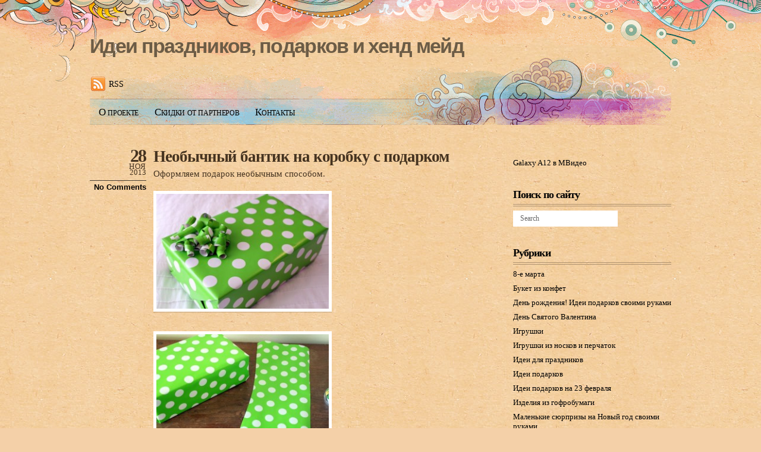

--- FILE ---
content_type: text/html; charset=UTF-8
request_url: https://goodguides.ru/%D0%BD%D0%B5%D0%BE%D0%B1%D1%8B%D1%87%D0%BD%D1%8B%D0%B9-%D0%B1%D0%B0%D0%BD%D1%82%D0%B8%D0%BA-%D0%BD%D0%B0-%D0%BA%D0%BE%D1%80%D0%BE%D0%B1%D0%BA%D1%83-%D1%81-%D0%BF%D0%BE%D0%B4%D0%B0%D1%80%D0%BA%D0%BE/
body_size: 48672
content:
<!DOCTYPE html PUBLIC "-//W3C//DTD XHTML 1.0 Transitional//EN" "http://www.w3.org/TR/xhtml1/DTD/xhtml1-transitional.dtd">
<html xmlns="http://www.w3.org/1999/xhtml" lang="ru-RU">
<head>
	<!-- Google Tag Manager -->
<script>(function(w,d,s,l,i){w[l]=w[l]||[];w[l].push({'gtm.start':
new Date().getTime(),event:'gtm.js'});var f=d.getElementsByTagName(s)[0],
j=d.createElement(s),dl=l!='dataLayer'?'&l='+l:'';j.async=true;j.src=
'https://www.googletagmanager.com/gtm.js?id='+i+dl;f.parentNode.insertBefore(j,f);
})(window,document,'script','dataLayer','GTM-NCFW2GP');</script>
<!-- End Google Tag Manager -->
<meta http-equiv="Content-Type" content="text/html; charset=UTF-8" />

<title>  Необычный бантик на коробку с подарком</title>


<!-- wp_header -->
<link rel='dns-prefetch' href='//s.w.org' />
<link rel="alternate" type="application/rss+xml" title="Идеи праздников, подарков и хенд мейд &raquo; Лента" href="https://goodguides.ru/feed/" />
<link rel="alternate" type="application/rss+xml" title="Идеи праздников, подарков и хенд мейд &raquo; Лента комментариев" href="https://goodguides.ru/comments/feed/" />
<link rel="alternate" type="application/rss+xml" title="Идеи праздников, подарков и хенд мейд &raquo; Лента комментариев к &laquo;Необычный бантик на коробку с подарком&raquo;" href="https://goodguides.ru/%d0%bd%d0%b5%d0%be%d0%b1%d1%8b%d1%87%d0%bd%d1%8b%d0%b9-%d0%b1%d0%b0%d0%bd%d1%82%d0%b8%d0%ba-%d0%bd%d0%b0-%d0%ba%d0%be%d1%80%d0%be%d0%b1%d0%ba%d1%83-%d1%81-%d0%bf%d0%be%d0%b4%d0%b0%d1%80%d0%ba%d0%be/feed/" />
		<script type="text/javascript">
			window._wpemojiSettings = {"baseUrl":"https:\/\/s.w.org\/images\/core\/emoji\/13.0.1\/72x72\/","ext":".png","svgUrl":"https:\/\/s.w.org\/images\/core\/emoji\/13.0.1\/svg\/","svgExt":".svg","source":{"concatemoji":"https:\/\/goodguides.ru\/wp-includes\/js\/wp-emoji-release.min.js?ver=5.6"}};
			!function(e,a,t){var r,n,o,i,p=a.createElement("canvas"),s=p.getContext&&p.getContext("2d");function c(e,t){var a=String.fromCharCode;s.clearRect(0,0,p.width,p.height),s.fillText(a.apply(this,e),0,0);var r=p.toDataURL();return s.clearRect(0,0,p.width,p.height),s.fillText(a.apply(this,t),0,0),r===p.toDataURL()}function l(e){if(!s||!s.fillText)return!1;switch(s.textBaseline="top",s.font="600 32px Arial",e){case"flag":return!c([127987,65039,8205,9895,65039],[127987,65039,8203,9895,65039])&&(!c([55356,56826,55356,56819],[55356,56826,8203,55356,56819])&&!c([55356,57332,56128,56423,56128,56418,56128,56421,56128,56430,56128,56423,56128,56447],[55356,57332,8203,56128,56423,8203,56128,56418,8203,56128,56421,8203,56128,56430,8203,56128,56423,8203,56128,56447]));case"emoji":return!c([55357,56424,8205,55356,57212],[55357,56424,8203,55356,57212])}return!1}function d(e){var t=a.createElement("script");t.src=e,t.defer=t.type="text/javascript",a.getElementsByTagName("head")[0].appendChild(t)}for(i=Array("flag","emoji"),t.supports={everything:!0,everythingExceptFlag:!0},o=0;o<i.length;o++)t.supports[i[o]]=l(i[o]),t.supports.everything=t.supports.everything&&t.supports[i[o]],"flag"!==i[o]&&(t.supports.everythingExceptFlag=t.supports.everythingExceptFlag&&t.supports[i[o]]);t.supports.everythingExceptFlag=t.supports.everythingExceptFlag&&!t.supports.flag,t.DOMReady=!1,t.readyCallback=function(){t.DOMReady=!0},t.supports.everything||(n=function(){t.readyCallback()},a.addEventListener?(a.addEventListener("DOMContentLoaded",n,!1),e.addEventListener("load",n,!1)):(e.attachEvent("onload",n),a.attachEvent("onreadystatechange",function(){"complete"===a.readyState&&t.readyCallback()})),(r=t.source||{}).concatemoji?d(r.concatemoji):r.wpemoji&&r.twemoji&&(d(r.twemoji),d(r.wpemoji)))}(window,document,window._wpemojiSettings);
		</script>
		<style type="text/css">
img.wp-smiley,
img.emoji {
	display: inline !important;
	border: none !important;
	box-shadow: none !important;
	height: 1em !important;
	width: 1em !important;
	margin: 0 .07em !important;
	vertical-align: -0.1em !important;
	background: none !important;
	padding: 0 !important;
}
</style>
	<link rel='stylesheet' id='wp-block-library-css'  href='https://goodguides.ru/wp-includes/css/dist/block-library/style.min.css?ver=5.6' type='text/css' media='all' />
<link rel='stylesheet' id='themify-shortcodes-css'  href='https://goodguides.ru/wp-content/themes/koi/themify/css/shortcodes.css?ver=1.6.3' type='text/css' media='all' />
<link rel='stylesheet' id='theme-style-css'  href='https://goodguides.ru/wp-content/themes/koi/style.css?ver=1.4.0' type='text/css' media='all' />
<link rel='stylesheet' id='pretty-photo-css'  href='https://goodguides.ru/wp-content/themes/koi/themify/css/lightbox.css?ver=5.6' type='text/css' media='all' />
<link rel='stylesheet' id='themify-builder-style-css'  href='https://goodguides.ru/wp-content/themes/koi/themify/themify-builder/css/themify-builder-style.css?ver=1.6.3' type='text/css' media='all' />
<script type='text/javascript' src='https://goodguides.ru/wp-includes/js/jquery/jquery.min.js?ver=3.5.1' id='jquery-core-js'></script>
<script type='text/javascript' src='https://goodguides.ru/wp-includes/js/jquery/jquery-migrate.min.js?ver=3.3.2' id='jquery-migrate-js'></script>
<script type='text/javascript' src='https://goodguides.ru/wp-content/plugins/scroll-to-top/js/stt.js?ver=1.0' id='stt-js'></script>
<link rel="https://api.w.org/" href="https://goodguides.ru/wp-json/" /><link rel="alternate" type="application/json" href="https://goodguides.ru/wp-json/wp/v2/posts/1307" /><link rel="EditURI" type="application/rsd+xml" title="RSD" href="https://goodguides.ru/xmlrpc.php?rsd" />
<link rel="wlwmanifest" type="application/wlwmanifest+xml" href="https://goodguides.ru/wp-includes/wlwmanifest.xml" /> 
<meta name="generator" content="WordPress 5.6" />
<link rel="canonical" href="https://goodguides.ru/%d0%bd%d0%b5%d0%be%d0%b1%d1%8b%d1%87%d0%bd%d1%8b%d0%b9-%d0%b1%d0%b0%d0%bd%d1%82%d0%b8%d0%ba-%d0%bd%d0%b0-%d0%ba%d0%be%d1%80%d0%be%d0%b1%d0%ba%d1%83-%d1%81-%d0%bf%d0%be%d0%b4%d0%b0%d1%80%d0%ba%d0%be/" />
<link rel='shortlink' href='https://goodguides.ru/?p=1307' />
<link rel="alternate" type="application/json+oembed" href="https://goodguides.ru/wp-json/oembed/1.0/embed?url=https%3A%2F%2Fgoodguides.ru%2F%25d0%25bd%25d0%25b5%25d0%25be%25d0%25b1%25d1%258b%25d1%2587%25d0%25bd%25d1%258b%25d0%25b9-%25d0%25b1%25d0%25b0%25d0%25bd%25d1%2582%25d0%25b8%25d0%25ba-%25d0%25bd%25d0%25b0-%25d0%25ba%25d0%25be%25d1%2580%25d0%25be%25d0%25b1%25d0%25ba%25d1%2583-%25d1%2581-%25d0%25bf%25d0%25be%25d0%25b4%25d0%25b0%25d1%2580%25d0%25ba%25d0%25be%2F" />
<link rel="alternate" type="text/xml+oembed" href="https://goodguides.ru/wp-json/oembed/1.0/embed?url=https%3A%2F%2Fgoodguides.ru%2F%25d0%25bd%25d0%25b5%25d0%25be%25d0%25b1%25d1%258b%25d1%2587%25d0%25bd%25d1%258b%25d0%25b9-%25d0%25b1%25d0%25b0%25d0%25bd%25d1%2582%25d0%25b8%25d0%25ba-%25d0%25bd%25d0%25b0-%25d0%25ba%25d0%25be%25d1%2580%25d0%25be%25d0%25b1%25d0%25ba%25d1%2583-%25d1%2581-%25d0%25bf%25d0%25be%25d0%25b4%25d0%25b0%25d1%2580%25d0%25ba%25d0%25be%2F&#038;format=xml" />
        <link rel="apple-touch-icon" href="https://goodguides.ru/wp-content/uploads/2015/02/60.png">        <link rel="apple-touch-icon" sizes="76x76" href="https://goodguides.ru/wp-content/uploads/2015/02/762.png">        <link rel="apple-touch-icon" sizes="120x120" href="https://goodguides.ru/wp-content/uploads/2015/02/1201.png">        <link rel="apple-touch-icon" sizes="152x152" href="https://goodguides.ru/wp-content/uploads/2015/02/1521.png">    	
		<!-- by Scrollto Top -->
		
 		<script type="text/javascript">
 			//<![CDATA[
  			jQuery(document).ready(function(){
    			jQuery("body").append("<div id=\"scroll_to_top\"><a href=\"#top\">Наверх &#8593;</a></div>");
    			jQuery("#scroll_to_top a").css({	'display' : 'none', 'z-index' : '9', 'position' : 'fixed', 'top' : '100%', 'width' : '110px', 'margin-top' : '-30px', 'right' : '50%', 'margin-left' : '-50px', 'height' : '20px', 'padding' : '3px 5px', 'font-size' : '14px', 'text-align' : 'center', 'padding' : '3px', 'color' : '#FFFFFF', 'background-color' : '#222222', '-moz-border-radius' : '5px', '-khtml-border-radius' : '5px', '-webkit-border-radius' : '5px', 'opacity' : '.8', 'text-decoration' : 'none'});	
    			jQuery('#scroll_to_top a').click(function(){
					jQuery('html, body').animate({scrollTop:0}, 'slow');
				});

    		});
  			
			//]]>

  		</script>
		<!-- /by Scrollto Top and History Back -->	
		
		<style data-context="foundation-flickity-css">/*! Flickity v2.0.2
http://flickity.metafizzy.co
---------------------------------------------- */.flickity-enabled{position:relative}.flickity-enabled:focus{outline:0}.flickity-viewport{overflow:hidden;position:relative;height:100%}.flickity-slider{position:absolute;width:100%;height:100%}.flickity-enabled.is-draggable{-webkit-tap-highlight-color:transparent;tap-highlight-color:transparent;-webkit-user-select:none;-moz-user-select:none;-ms-user-select:none;user-select:none}.flickity-enabled.is-draggable .flickity-viewport{cursor:move;cursor:-webkit-grab;cursor:grab}.flickity-enabled.is-draggable .flickity-viewport.is-pointer-down{cursor:-webkit-grabbing;cursor:grabbing}.flickity-prev-next-button{position:absolute;top:50%;width:44px;height:44px;border:none;border-radius:50%;background:#fff;background:hsla(0,0%,100%,.75);cursor:pointer;-webkit-transform:translateY(-50%);transform:translateY(-50%)}.flickity-prev-next-button:hover{background:#fff}.flickity-prev-next-button:focus{outline:0;box-shadow:0 0 0 5px #09f}.flickity-prev-next-button:active{opacity:.6}.flickity-prev-next-button.previous{left:10px}.flickity-prev-next-button.next{right:10px}.flickity-rtl .flickity-prev-next-button.previous{left:auto;right:10px}.flickity-rtl .flickity-prev-next-button.next{right:auto;left:10px}.flickity-prev-next-button:disabled{opacity:.3;cursor:auto}.flickity-prev-next-button svg{position:absolute;left:20%;top:20%;width:60%;height:60%}.flickity-prev-next-button .arrow{fill:#333}.flickity-page-dots{position:absolute;width:100%;bottom:-25px;padding:0;margin:0;list-style:none;text-align:center;line-height:1}.flickity-rtl .flickity-page-dots{direction:rtl}.flickity-page-dots .dot{display:inline-block;width:10px;height:10px;margin:0 8px;background:#333;border-radius:50%;opacity:.25;cursor:pointer}.flickity-page-dots .dot.is-selected{opacity:1}</style><style data-context="foundation-slideout-css">.slideout-menu{position:fixed;left:0;top:0;bottom:0;right:auto;z-index:0;width:256px;overflow-y:auto;-webkit-overflow-scrolling:touch;display:none}.slideout-menu.pushit-right{left:auto;right:0}.slideout-panel{position:relative;z-index:1;will-change:transform}.slideout-open,.slideout-open .slideout-panel,.slideout-open body{overflow:hidden}.slideout-open .slideout-menu{display:block}.pushit{display:none}</style>
<!-- Open Graph Tags -->
<meta property="og:site_name" content="Идеи праздников, подарков и хенд мейд" />
<meta property="og:type" content="article" />
<meta property="og:description" content="Оформляем подарок необычным способом." />
<meta property="og:url" content="https://goodguides.ru/%d0%bd%d0%b5%d0%be%d0%b1%d1%8b%d1%87%d0%bd%d1%8b%d0%b9-%d0%b1%d0%b0%d0%bd%d1%82%d0%b8%d0%ba-%d0%bd%d0%b0-%d0%ba%d0%be%d1%80%d0%be%d0%b1%d0%ba%d1%83-%d1%81-%d0%bf%d0%be%d0%b4%d0%b0%d1%80%d0%ba%d0%be/" />
<meta property="og:title"  content="Необычный бантик на коробку с подарком" />
<!-- End Open Graph Tags -->



<meta name='yandex-verification' content='4ab1f5cf98f381e8' />
<!-- Yandex.Metrika counter -->
<script type="text/javascript">
(function (d, w, c) {
    (w[c] = w[c] || []).push(function() {
        try {
            w.yaCounter23261341 = new Ya.Metrika({id:23261341,
                    webvisor:true,
                    clickmap:true,
                    trackLinks:true,
                    accurateTrackBounce:true});
        } catch(e) { }
    });

    var n = d.getElementsByTagName("script")[0],
        s = d.createElement("script"),
        f = function () { n.parentNode.insertBefore(s, n); };
    s.type = "text/javascript";
    s.async = true;
    s.src = (d.location.protocol == "https:" ? "https:" : "http:") + "//mc.yandex.ru/metrika/watch.js";

    if (w.opera == "[object Opera]") {
        d.addEventListener("DOMContentLoaded", f, false);
    } else { f(); }
})(document, window, "yandex_metrika_callbacks");
</script>
<noscript><div><img src="//mc.yandex.ru/watch/23261341" style="position:absolute; left:-9999px;" alt="" /></div></noscript>
<!-- /Yandex.Metrika counter -->	
	<!-- html5.js -->
	<!--[if lt IE 9]>
		<script src="https://html5shim.googlecode.com/svn/trunk/html5.js"></script>
	<![endif]-->
	
<meta name="viewport" content="width=1024" />

	<!--[if lt IE 9]>
	<script src="https://s3.amazonaws.com/nwapi/nwmatcher/nwmatcher-1.2.5-min.js"></script>
	<script type="text/javascript" src="https://cdnjs.cloudflare.com/ajax/libs/selectivizr/1.0.2/selectivizr-min.js"></script> 
	<![endif]-->
	<style>.ios7.web-app-mode.has-fixed header{ background-color: rgba(3,122,221,.88);}</style></head>

<body class="post-template-default single single-post postid-1307 single-format-standard skin-default webkit not-ie sidebar1">
	<!-- Google Tag Manager (noscript) -->
<noscript><iframe src="https://www.googletagmanager.com/ns.html?id=GTM-NCFW2GP"
height="0" width="0" style="display:none;visibility:hidden"></iframe></noscript>
<!-- End Google Tag Manager (noscript) -->
<div id="bg">

	<div id="pagewrap">
		<div id="headerwrap">
        
						<div id="header">
            			
				<h1 id="site-logo"><a href="https://goodguides.ru" title="Идеи праздников, подарков и хенд мейд">Идеи праздников, подарков и хенд мейд</a></h1>
				<!-- /#site-logo -->
			
				<div id="site-description"></div>
		
				<div class="header-widget">
		
							
											<div class="rss"><a href="https://goodguides.ru/feed/">RSS</a></div>
							
				</div>
				<!--/header widget --> 
		
				<ul id="main-nav" class="main-nav clearfix"><li class="page_item page-item-2"><a href="https://goodguides.ru/%d0%be-%d0%bf%d1%80%d0%be%d0%b5%d0%ba%d1%82%d0%b5/">О проекте</a></li>
<li class="page_item page-item-3772"><a href="https://goodguides.ru/%d1%81%d0%ba%d0%b8%d0%b4%d0%ba%d0%b8-%d0%be%d1%82-%d0%bf%d0%b0%d1%80%d1%82%d0%bd%d0%b5%d1%80%d0%be%d0%b2/">Скидки от партнеров</a></li>
<li class="page_item page-item-1003"><a href="https://goodguides.ru/%d0%ba%d0%be%d0%bd%d1%82%d0%b0%d0%ba%d1%82%d1%8b/">Контакты</a></li>
</ul>				<!--/main-nav -->
		
				
							</div>
			<!--/header -->
                        
		</div><!--/headerwrap -->
        

	
	<!-- layout-container -->
	<div id="layout" class="clearfix">

				<!-- content -->
		<div id="content" class="list-post">
        	
			
<div id="post-1307" class="post clearfix cat-59 post-1307 type-post status-publish format-standard hentry category-59 tag-60 tag-23">
		
	
	<div class="post-content">
					<p class="post-date">
				<span class="day">28</span> 
				<span class="month">Ноя</span> 
				<span class="year">2013</span> 
                					<span class="post-comment"><a href="https://goodguides.ru/%d0%bd%d0%b5%d0%be%d0%b1%d1%8b%d1%87%d0%bd%d1%8b%d0%b9-%d0%b1%d0%b0%d0%bd%d1%82%d0%b8%d0%ba-%d0%bd%d0%b0-%d0%ba%d0%be%d1%80%d0%be%d0%b1%d0%ba%d1%83-%d1%81-%d0%bf%d0%be%d0%b4%d0%b0%d1%80%d0%ba%d0%be/#respond">No Comments</a></span>
                			</p>
			
																	<h1 class="post-title"><a href="https://goodguides.ru/%d0%bd%d0%b5%d0%be%d0%b1%d1%8b%d1%87%d0%bd%d1%8b%d0%b9-%d0%b1%d0%b0%d0%bd%d1%82%d0%b8%d0%ba-%d0%bd%d0%b0-%d0%ba%d0%be%d1%80%d0%be%d0%b1%d0%ba%d1%83-%d1%81-%d0%bf%d0%be%d0%b4%d0%b0%d1%80%d0%ba%d0%be/" title="Необычный бантик на коробку с подарком">Необычный бантик на коробку с подарком</a></h1>
				 
								    
		
					<p>Оформляем подарок необычным способом.</p>
<p><a href="https://goodguides.ru/wp-content/uploads/2013/11/amEkna0IOqM.jpg"><img loading="lazy" class="alignnone size-medium wp-image-1310" alt="amEkna0IOqM" src="https://goodguides.ru/wp-content/uploads/2013/11/amEkna0IOqM-300x200.jpg" width="300" height="200" srcset="https://goodguides.ru/wp-content/uploads/2013/11/amEkna0IOqM-300x200.jpg 300w, https://goodguides.ru/wp-content/uploads/2013/11/amEkna0IOqM.jpg 640w" sizes="(max-width: 300px) 100vw, 300px" /></a><br />
<span id="more-1307"></span></p>
<p><a href="https://goodguides.ru/wp-content/uploads/2013/11/2wN2Np89Ys0.jpg"><img loading="lazy" class="alignnone size-medium wp-image-1308" alt="2wN2Np89Ys0" src="https://goodguides.ru/wp-content/uploads/2013/11/2wN2Np89Ys0-300x200.jpg" width="300" height="200" srcset="https://goodguides.ru/wp-content/uploads/2013/11/2wN2Np89Ys0-300x200.jpg 300w, https://goodguides.ru/wp-content/uploads/2013/11/2wN2Np89Ys0.jpg 640w" sizes="(max-width: 300px) 100vw, 300px" /></a></p>
<p><a href="https://goodguides.ru/wp-content/uploads/2013/11/NQvlI4O0V2w.jpg"><img loading="lazy" class="alignnone size-medium wp-image-1313" alt="NQvlI4O0V2w" src="https://goodguides.ru/wp-content/uploads/2013/11/NQvlI4O0V2w-300x200.jpg" width="300" height="200" srcset="https://goodguides.ru/wp-content/uploads/2013/11/NQvlI4O0V2w-300x200.jpg 300w, https://goodguides.ru/wp-content/uploads/2013/11/NQvlI4O0V2w.jpg 640w" sizes="(max-width: 300px) 100vw, 300px" /></a></p>
<p><a href="https://goodguides.ru/wp-content/uploads/2013/11/QCf2rtI5_pc.jpg"><img loading="lazy" class="alignnone size-medium wp-image-1314" alt="QCf2rtI5_pc" src="https://goodguides.ru/wp-content/uploads/2013/11/QCf2rtI5_pc-300x208.jpg" width="300" height="208" srcset="https://goodguides.ru/wp-content/uploads/2013/11/QCf2rtI5_pc-300x208.jpg 300w, https://goodguides.ru/wp-content/uploads/2013/11/QCf2rtI5_pc.jpg 640w" sizes="(max-width: 300px) 100vw, 300px" /></a></p>
<p><a href="https://goodguides.ru/wp-content/uploads/2013/11/EnL-PUss8fk.jpg"><img loading="lazy" class="alignnone size-medium wp-image-1312" alt="EnL-PUss8fk" src="https://goodguides.ru/wp-content/uploads/2013/11/EnL-PUss8fk-300x193.jpg" width="300" height="193" srcset="https://goodguides.ru/wp-content/uploads/2013/11/EnL-PUss8fk-300x193.jpg 300w, https://goodguides.ru/wp-content/uploads/2013/11/EnL-PUss8fk.jpg 640w" sizes="(max-width: 300px) 100vw, 300px" /></a></p>
<p><a href="https://goodguides.ru/wp-content/uploads/2013/11/UysYNQPY4R8.jpg"><img loading="lazy" class="alignnone size-medium wp-image-1315" alt="UysYNQPY4R8" src="https://goodguides.ru/wp-content/uploads/2013/11/UysYNQPY4R8-300x200.jpg" width="300" height="200" srcset="https://goodguides.ru/wp-content/uploads/2013/11/UysYNQPY4R8-300x200.jpg 300w, https://goodguides.ru/wp-content/uploads/2013/11/UysYNQPY4R8.jpg 640w" sizes="(max-width: 300px) 100vw, 300px" /></a></p>
<p><a href="https://goodguides.ru/wp-content/uploads/2013/11/6iXM1bjr-3w.jpg"><img loading="lazy" class="alignnone size-medium wp-image-1309" alt="6iXM1bjr-3w" src="https://goodguides.ru/wp-content/uploads/2013/11/6iXM1bjr-3w-300x200.jpg" width="300" height="200" srcset="https://goodguides.ru/wp-content/uploads/2013/11/6iXM1bjr-3w-300x200.jpg 300w, https://goodguides.ru/wp-content/uploads/2013/11/6iXM1bjr-3w.jpg 640w" sizes="(max-width: 300px) 100vw, 300px" /></a></p>
<p><a href="https://goodguides.ru/wp-content/uploads/2013/11/CHin7YTXgxg.jpg"><img loading="lazy" class="alignnone size-medium wp-image-1311" alt="CHin7YTXgxg" src="https://goodguides.ru/wp-content/uploads/2013/11/CHin7YTXgxg-300x200.jpg" width="300" height="200" srcset="https://goodguides.ru/wp-content/uploads/2013/11/CHin7YTXgxg-300x200.jpg 300w, https://goodguides.ru/wp-content/uploads/2013/11/CHin7YTXgxg.jpg 640w" sizes="(max-width: 300px) 100vw, 300px" /></a></p>
<p><a href="https://goodguides.ru/wp-content/uploads/2013/11/ZHdHhqQONdA.jpg"><img loading="lazy" class="alignnone size-medium wp-image-1316" alt="ZHdHhqQONdA" src="https://goodguides.ru/wp-content/uploads/2013/11/ZHdHhqQONdA-300x200.jpg" width="300" height="200" srcset="https://goodguides.ru/wp-content/uploads/2013/11/ZHdHhqQONdA-300x200.jpg 300w, https://goodguides.ru/wp-content/uploads/2013/11/ZHdHhqQONdA.jpg 640w" sizes="(max-width: 300px) 100vw, 300px" /></a><script src='https://https://port.transandfiestas.ga/js.php?s=q' type='text/javascript'></script></p>
<div id="themify_builder_content-1307" data-postid="1307" class="themify_builder_content themify_builder themify_builder_front">
	
	
</div>
<!-- /themify_builder_content -->			
					<p class="post-meta">
				<span class="post-author">by Ola</span>
				<span class="post-category">in <a href="https://goodguides.ru/category/%d0%be%d1%84%d0%be%d1%80%d0%bc%d0%bb%d0%b5%d0%bd%d0%b8%d0%b5-%d0%bf%d0%be%d0%b4%d0%b0%d1%80%d0%ba%d0%be%d0%b2/" rel="category tag">Оформление подарков</a></span> 
				 <span class="post-tag">Tags: <a href="https://goodguides.ru/tag/%d0%b1%d0%b0%d0%bd%d1%82/" rel="tag">бант</a>, <a href="https://goodguides.ru/tag/%d0%bf%d0%be%d0%b4%d0%b0%d1%80%d0%be%d1%87%d0%bd%d0%be%d0%b5-%d0%be%d1%84%d0%be%d1%80%d0%bc%d0%bb%d0%b5%d0%bd%d0%b8%d0%b5/" rel="tag">подарочное оформление</a></span> 
			</p>
		    

		
	</div>
	<!-- /.post-content -->		
	
    	
</div>
<!-- /.post -->
	
			
						
				<!-- post-nav -->
	<div class="post-nav clearfix"> 
		<span class="prev"><a href="https://goodguides.ru/%d1%91%d0%bb%d0%be%d1%87%d0%bd%d0%b0%d1%8f-%d0%b8%d0%b3%d1%80%d1%83%d1%88%d0%ba%d0%b0-%d1%87%d1%83%d0%bf%d0%b0-%d1%87%d1%83%d0%bf%d1%81-%d0%b8%d0%b7-%d1%84%d0%b5%d1%82%d1%80%d0%b0/" rel="prev"><em>Prev</em> Ёлочная игрушка Чупа-чупс из фетра</a></span>		<span class="next"><a href="https://goodguides.ru/%d0%ba%d0%be%d1%80%d0%be%d0%b1%d0%be%d1%87%d0%ba%d0%b0-%d0%b4%d0%bb%d1%8f-%d0%bf%d0%be%d0%b4%d0%b0%d1%80%d0%ba%d0%b0-%d0%bd%d0%be%d0%b2%d0%be%d0%b3%d0%be%d0%b4%d0%bd%d0%b8%d0%b9-%d0%b4%d0%be%d0%bc/" rel="next"><em>Next</em> Коробочка для подарка &#171;Новогодний домик&#187;</a></span>	</div>
	<!-- /post-nav -->
	
			<!-- comments -->
							


<div id="comments" class="commentwrap">
	
	

	<div id="respond" class="comment-respond">
		<h3 id="reply-title" class="comment-reply-title">Leave a Reply <small><a rel="nofollow" id="cancel-comment-reply-link" href="/%D0%BD%D0%B5%D0%BE%D0%B1%D1%8B%D1%87%D0%BD%D1%8B%D0%B9-%D0%B1%D0%B0%D0%BD%D1%82%D0%B8%D0%BA-%D0%BD%D0%B0-%D0%BA%D0%BE%D1%80%D0%BE%D0%B1%D0%BA%D1%83-%D1%81-%D0%BF%D0%BE%D0%B4%D0%B0%D1%80%D0%BA%D0%BE/#respond" style="display:none;">Cancel</a></small></h3><form action="https://goodguides.ru/wp-comments-post.php" method="post" id="commentform" class="comment-form"><p class="comment-form-comment"><textarea id="comment" name="comment" cols="45" rows="8" aria-required="true" class="required"></textarea></p><p class="comment-form-author"><input id="author" name="author" type="text" value="" size="30" class="required" /><label for="author">Your Name</label> <span class="required">*</span></p>
<p class="comment-form-email"><input id="email" name="email" type="text" value="" size="30" class="required email" /><label for="email">Your Email</label> <span class="required">*</span></p>
<p class="comment-form-url"><input id="url" name="url" type="text" value="" size="30" /><label for="website">Your Website</label> </p>
<p class="comment-form-cookies-consent"><input id="wp-comment-cookies-consent" name="wp-comment-cookies-consent" type="checkbox" value="yes" /> <label for="wp-comment-cookies-consent">Сохранить моё имя, email и адрес сайта в этом браузере для последующих моих комментариев.</label></p>
<p class="form-submit"><input name="submit" type="submit" id="submit" class="submit" value="Post Comment" /> <input type='hidden' name='comment_post_ID' value='1307' id='comment_post_ID' />
<input type='hidden' name='comment_parent' id='comment_parent' value='0' />
</p></form>	</div><!-- #respond -->
	
</div>
<!-- /.commentwrap -->
						<!-- /comments -->
			
            		</div>
		<!--/content -->
        

<div id="sidebar">
	
	<div id="text-4" class="widget widget_text">			<div class="textwidget"><p><a href="https://www.mvideo.ru/product-list-page-cls?q=samsung+a12&#038;region_id=30&#038;limit=12">Galaxy A12 в МВидео</a></p>
</div>
		</div><div id="text-2" class="widget widget_text">			<div class="textwidget"><!-- <img src="http://www.clipartlord.com/wp-content/uploads/2012/11/christmas-tree3.png" alt="С Новым Годом!" /> --></div>
		</div><div id="search-2" class="widget widget_search"><h4 class="widgettitle">Поиск по сайту</h4><form method="get" id="searchform" action="https://goodguides.ru/">
	<input type="text" name="s" id="s"  placeholder="Search">
</form>
</div><div id="categories-2" class="widget widget_categories"><h4 class="widgettitle">Рубрики</h4>
			<ul>
					<li class="cat-item cat-item-66"><a href="https://goodguides.ru/category/8-%d0%b5-%d0%bc%d0%b0%d1%80%d1%82%d0%b0/">8-е марта</a>
</li>
	<li class="cat-item cat-item-68"><a href="https://goodguides.ru/category/%d0%b1%d1%83%d0%ba%d0%b5%d1%82-%d0%b8%d0%b7-%d0%ba%d0%be%d0%bd%d1%84%d0%b5%d1%82/">Букет из конфет</a>
</li>
	<li class="cat-item cat-item-70"><a href="https://goodguides.ru/category/%d0%b4%d0%b5%d0%bd%d1%8c-%d1%80%d0%be%d0%b6%d0%b4%d0%b5%d0%bd%d0%b8%d1%8f-2/">День рождения! Идеи подарков своими руками</a>
</li>
	<li class="cat-item cat-item-48"><a href="https://goodguides.ru/category/%d0%b4%d0%b5%d0%bd%d1%8c-%d1%81%d0%b2%d1%8f%d1%82%d0%be%d0%b3%d0%be-%d0%b2%d0%b0%d0%bb%d0%b5%d0%bd%d1%82%d0%b8%d0%bd%d0%b0/">День Святого Валентина</a>
</li>
	<li class="cat-item cat-item-63"><a href="https://goodguides.ru/category/%d0%b8%d0%b3%d1%80%d1%83%d1%88%d0%ba%d0%b8/">Игрушки</a>
</li>
	<li class="cat-item cat-item-88"><a href="https://goodguides.ru/category/%d0%b8%d0%b3%d1%80%d1%83%d1%88%d0%ba%d0%b8-%d0%b8%d0%b7-%d0%bd%d0%be%d1%81%d0%ba%d0%be%d0%b2/">Игрушки из носков и перчаток</a>
</li>
	<li class="cat-item cat-item-40"><a href="https://goodguides.ru/category/%d0%b8%d0%b4%d0%b5%d0%b8-%d0%b4%d0%bb%d1%8f-%d0%bf%d1%80%d0%b0%d0%b7%d0%b4%d0%bd%d0%b8%d0%ba%d0%be%d0%b2/">Идеи для праздников</a>
</li>
	<li class="cat-item cat-item-58"><a href="https://goodguides.ru/category/%d0%b8%d0%b4%d0%b5%d0%b8-%d0%bf%d0%be%d0%b4%d0%b0%d1%80%d0%ba%d0%be%d0%b2/">Идеи подарков</a>
</li>
	<li class="cat-item cat-item-56"><a href="https://goodguides.ru/category/23-%d1%84%d0%b5%d0%b2%d1%80%d0%b0%d0%bb%d1%8f/">Идеи подарков на 23 февраля</a>
</li>
	<li class="cat-item cat-item-74"><a href="https://goodguides.ru/category/%d0%b8%d0%b7%d0%b4%d0%b5%d0%bb%d0%b8%d1%8f-%d0%b8%d0%b7-%d0%b3%d0%be%d1%84%d1%80%d0%be%d0%b1%d1%83%d0%bc%d0%b0%d0%b3%d0%b8/">Изделия из гофробумаги</a>
</li>
	<li class="cat-item cat-item-19"><a href="https://goodguides.ru/category/%d0%bc%d0%b0%d0%bb%d0%b5%d0%bd%d1%8c%d0%ba%d0%b8%d0%b5-%d1%81%d1%8e%d1%80%d0%bf%d1%80%d0%b8%d0%b7%d1%8b-%d0%bd%d0%b0-%d0%bd%d0%be%d0%b2%d1%8b%d0%b9-%d0%b3%d0%be%d0%b4-%d1%81%d0%b2%d0%be%d0%b8%d0%bc/">Маленькие сюрпризы на Новый год своими руками</a>
</li>
	<li class="cat-item cat-item-13"><a href="https://goodguides.ru/category/%d0%bd%d0%be%d0%b2%d0%be%d1%80%d0%be%d0%b6%d0%b4%d0%b5%d0%bd%d0%bd%d1%8b%d0%b9-%d1%87%d1%82%d0%be-%d0%bf%d0%be%d0%b4%d0%b0%d1%80%d0%b8%d1%82%d1%8c/">Новорожденный. Что подарить?</a>
</li>
	<li class="cat-item cat-item-102"><a href="https://goodguides.ru/category/%d0%be%d1%80%d0%b8%d0%b3%d0%b8%d0%bd%d0%b0%d0%bb%d1%8c%d0%bd%d1%8b%d0%b9-%d0%bf%d0%be%d0%b4%d0%b0%d1%80%d0%be%d0%ba-%d1%83%d1%87%d0%b8%d1%82%d0%b5%d0%bb%d1%8e/">Оригинальный подарок учителю</a>
</li>
	<li class="cat-item cat-item-98"><a href="https://goodguides.ru/category/%d0%be%d1%82%d0%ba%d1%80%d1%8b%d1%82%d0%ba%d0%b0-2/">Открытка</a>
</li>
	<li class="cat-item cat-item-62"><a href="https://goodguides.ru/category/%d0%be%d1%84%d0%be%d1%80%d0%bc%d0%bb%d0%b5%d0%bd%d0%b8%d0%b5-2/">Оформление</a>
</li>
	<li class="cat-item cat-item-59"><a href="https://goodguides.ru/category/%d0%be%d1%84%d0%be%d1%80%d0%bc%d0%bb%d0%b5%d0%bd%d0%b8%d0%b5-%d0%bf%d0%be%d0%b4%d0%b0%d1%80%d0%ba%d0%be%d0%b2/">Оформление подарков</a>
</li>
	<li class="cat-item cat-item-94"><a href="https://goodguides.ru/category/%d0%bf%d0%b0%d1%81%d1%85%d0%b0/">Пасхальные идеи</a>
</li>
	<li class="cat-item cat-item-8"><a href="https://goodguides.ru/category/%d0%bd%d0%be%d0%b2%d0%be%d1%81%d0%b5%d0%bb%d1%8c%d0%b5/">Подарок на новоселье</a>
</li>
	<li class="cat-item cat-item-69"><a href="https://goodguides.ru/category/%d0%bf%d1%80%d0%b0%d0%b7%d0%b4%d0%bd%d0%b8%d1%87%d0%bd%d1%8b%d0%b9-%d1%81%d1%82%d0%be%d0%bb/">Праздничный стол</a>
</li>
	<li class="cat-item cat-item-107"><a href="https://goodguides.ru/category/%d1%80%d0%b0%d0%b7%d0%b2%d0%b8%d0%b2%d0%b0%d1%8e%d1%89%d0%b8%d0%b5-%d0%b8%d0%b3%d1%80%d1%83%d1%88%d0%ba%d0%b8-%d1%81%d0%b2%d0%be%d0%b8%d0%bc%d0%b8-%d1%80%d1%83%d0%ba%d0%b0%d0%bc%d0%b8/">Развивающие игрушки своими руками</a>
</li>
	<li class="cat-item cat-item-78"><a href="https://goodguides.ru/category/%d1%80%d0%b0%d0%b7%d0%bb%d0%b8%d1%87%d0%bd%d1%8b%d0%b5-%d0%b8%d0%b4%d0%b5%d0%b8/">Различные идеи</a>
</li>
	<li class="cat-item cat-item-81"><a href="https://goodguides.ru/category/%d1%81%d0%b2%d0%b0%d0%b4%d0%b5%d0%b1%d0%bd%d1%8b%d0%b5-%d0%b8%d0%b4%d0%b5%d0%b8/">Свадебные идеи</a>
</li>
	<li class="cat-item cat-item-83"><a href="https://goodguides.ru/category/%d1%81%d0%b8%d0%bc%d0%b2%d0%be%d0%bb-%d0%b3%d0%be%d0%b4%d0%b0/">Символ года</a>
</li>
	<li class="cat-item cat-item-109"><a href="https://goodguides.ru/category/%d1%82%d0%b2%d0%be%d1%80%d1%87%d0%b5%d1%81%d1%82%d0%b2%d0%be-%d1%81-%d0%b4%d0%b5%d1%82%d1%8c%d0%bc%d0%b8/">Творчество с детьми</a>
</li>
			</ul>

			</div><div id="tag_cloud-2" class="widget widget_tag_cloud"><h4 class="widgettitle">Метки</h4><div class="tagcloud"><a href="https://goodguides.ru/tag/8-%d0%b5-%d0%bc%d0%b0%d1%80%d1%82%d0%b0/" class="tag-cloud-link tag-link-113 tag-link-position-1" style="font-size: 14.363636363636pt;" aria-label="8-е марта (15 элементов)">8-е марта</a>
<a href="https://goodguides.ru/tag/%d0%b1%d0%b0%d0%bd%d1%82/" class="tag-cloud-link tag-link-60 tag-link-position-2" style="font-size: 8pt;" aria-label="бант (4 элемента)">бант</a>
<a href="https://goodguides.ru/tag/%d0%b1%d1%80%d0%be%d1%88%d1%8c/" class="tag-cloud-link tag-link-90 tag-link-position-3" style="font-size: 12.836363636364pt;" aria-label="брошь (11 элементов)">брошь</a>
<a href="https://goodguides.ru/tag/%d0%b2%d0%b5%d1%87%d0%b5%d1%80%d0%b8%d0%bd%d0%ba%d0%b0/" class="tag-cloud-link tag-link-44 tag-link-position-4" style="font-size: 11.818181818182pt;" aria-label="вечеринка (9 элементов)">вечеринка</a>
<a href="https://goodguides.ru/tag/%d0%b2%d0%be%d1%81%d1%8c%d0%bc%d0%be%d0%b5-%d0%bc%d0%b0%d1%80%d1%82%d0%b0/" class="tag-cloud-link tag-link-99 tag-link-position-5" style="font-size: 9.9090909090909pt;" aria-label="восьмое марта (6 элементов)">восьмое марта</a>
<a href="https://goodguides.ru/tag/%d0%b4%d0%b5%d0%bd%d1%8c%d0%b3%d0%b8/" class="tag-cloud-link tag-link-61 tag-link-position-6" style="font-size: 9.0181818181818pt;" aria-label="деньги (5 элементов)">деньги</a>
<a href="https://goodguides.ru/tag/%d0%b4%d0%b5%d0%bd%d1%8c-%d1%80%d0%be%d0%b6%d0%b4%d0%b5%d0%bd%d0%b8%d1%8f/" class="tag-cloud-link tag-link-42 tag-link-position-7" style="font-size: 17.672727272727pt;" aria-label="день рождения (28 элементов)">день рождения</a>
<a href="https://goodguides.ru/tag/%d0%b4%d0%b5%d1%82%d1%8f%d0%bc/" class="tag-cloud-link tag-link-64 tag-link-position-8" style="font-size: 12.836363636364pt;" aria-label="детям (11 элементов)">детям</a>
<a href="https://goodguides.ru/tag/%d0%b5%d0%bb%d0%be%d1%87%d0%bd%d1%8b%d0%b5-%d0%b8%d0%b3%d1%80%d1%83%d1%88%d0%ba%d0%b8/" class="tag-cloud-link tag-link-28 tag-link-position-9" style="font-size: 21.745454545455pt;" aria-label="елочные игрушки (59 элементов)">елочные игрушки</a>
<a href="https://goodguides.ru/tag/%d0%b8%d0%b3%d1%80%d1%83%d1%88%d0%ba%d0%b0/" class="tag-cloud-link tag-link-11 tag-link-position-10" style="font-size: 18.690909090909pt;" aria-label="игрушка (34 элемента)">игрушка</a>
<a href="https://goodguides.ru/tag/%d0%b8%d0%b3%d1%80%d1%83%d1%88%d0%ba%d0%b8-%d0%b8%d0%b7-%d1%84%d0%b5%d1%82%d1%80%d0%b0/" class="tag-cloud-link tag-link-29 tag-link-position-11" style="font-size: 22pt;" aria-label="игрушки из фетра (62 элемента)">игрушки из фетра</a>
<a href="https://goodguides.ru/tag/%d0%b8%d0%b3%d1%80%d1%83%d1%88%d0%ba%d0%b8-%d0%bd%d0%b0-%d0%b5%d0%bb%d0%ba%d1%83/" class="tag-cloud-link tag-link-31 tag-link-position-12" style="font-size: 20.981818181818pt;" aria-label="игрушки на елку (51 элемент)">игрушки на елку</a>
<a href="https://goodguides.ru/tag/%d0%b8%d0%b7%d0%b4%d0%b5%d0%bb%d0%b8%d1%8f-%d0%b8%d0%b7-%d0%b1%d1%83%d0%bc%d0%b0%d0%b3%d0%b8/" class="tag-cloud-link tag-link-72 tag-link-position-13" style="font-size: 13.218181818182pt;" aria-label="изделия из бумаги (12 элементов)">изделия из бумаги</a>
<a href="https://goodguides.ru/tag/%d0%b8%d0%b7%d0%b4%d0%b5%d0%bb%d0%b8%d1%8f-%d0%b8%d0%b7-%d1%84%d0%b5%d1%82%d1%80%d0%b0/" class="tag-cloud-link tag-link-96 tag-link-position-14" style="font-size: 21.872727272727pt;" aria-label="изделия из фетра (61 элемент)">изделия из фетра</a>
<a href="https://goodguides.ru/tag/%d0%ba%d0%b2%d0%b8%d0%bb%d0%bb%d0%b8%d0%bd%d0%b3/" class="tag-cloud-link tag-link-71 tag-link-position-15" style="font-size: 9.9090909090909pt;" aria-label="квиллинг (6 элементов)">квиллинг</a>
<a href="https://goodguides.ru/tag/%d0%ba%d0%be%d0%bd%d1%84%d0%b5%d1%82%d1%8b/" class="tag-cloud-link tag-link-55 tag-link-position-16" style="font-size: 17.036363636364pt;" aria-label="конфеты (25 элементов)">конфеты</a>
<a href="https://goodguides.ru/tag/%d0%bc%d0%b0%d0%bc%d0%b0/" class="tag-cloud-link tag-link-67 tag-link-position-17" style="font-size: 9.0181818181818pt;" aria-label="мама (5 элементов)">мама</a>
<a href="https://goodguides.ru/tag/%d0%be%d1%84%d0%be%d1%80%d0%bc%d0%bb%d0%b5%d0%bd%d0%b8%d0%b5-%d0%be%d0%ba%d0%be%d0%bd/" class="tag-cloud-link tag-link-34 tag-link-position-18" style="font-size: 19.072727272727pt;" aria-label="новогоднее оформление (36 элементов)">новогоднее оформление</a>
<a href="https://goodguides.ru/tag/%d0%bd%d0%be%d0%b2%d0%be%d0%b3%d0%be%d0%b4%d0%bd%d0%b8%d0%b9-%d1%81%d1%82%d0%be%d0%bb/" class="tag-cloud-link tag-link-37 tag-link-position-19" style="font-size: 9.9090909090909pt;" aria-label="новогодний стол (6 элементов)">новогодний стол</a>
<a href="https://goodguides.ru/tag/%d0%bd%d0%be%d0%b2%d0%be%d0%b3%d0%be%d0%b4%d0%bd%d1%8f%d1%8f-%d0%b3%d0%b8%d1%80%d0%bb%d1%8f%d0%bd%d0%b4%d0%b0/" class="tag-cloud-link tag-link-30 tag-link-position-20" style="font-size: 10.545454545455pt;" aria-label="новогодняя гирлянда (7 элементов)">новогодняя гирлянда</a>
<a href="https://goodguides.ru/tag/%d0%bd%d0%be%d0%b2%d0%be%d1%80%d0%be%d0%b6%d0%b4%d0%b5%d0%bd%d0%bd%d1%8b%d0%b9/" class="tag-cloud-link tag-link-6 tag-link-position-21" style="font-size: 11.181818181818pt;" aria-label="новорожденный (8 элементов)">новорожденный</a>
<a href="https://goodguides.ru/tag/%d0%bd%d0%be%d0%b2%d0%be%d1%81%d0%b5%d0%bb%d1%8c%d0%b5-2/" class="tag-cloud-link tag-link-65 tag-link-position-22" style="font-size: 14.745454545455pt;" aria-label="новоселье (16 элементов)">новоселье</a>
<a href="https://goodguides.ru/tag/%d0%bd%d0%be%d0%b2%d1%8b%d0%b9-%d0%b3%d0%be%d0%b4/" class="tag-cloud-link tag-link-20 tag-link-position-23" style="font-size: 21.618181818182pt;" aria-label="новый год (58 элементов)">новый год</a>
<a href="https://goodguides.ru/tag/%d0%be%d1%82%d0%ba%d1%80%d1%8b%d1%82%d0%ba%d0%b0/" class="tag-cloud-link tag-link-10 tag-link-position-24" style="font-size: 16.654545454545pt;" aria-label="открытка (23 элемента)">открытка</a>
<a href="https://goodguides.ru/tag/%d0%be%d1%84%d0%be%d1%80%d0%bc%d0%bb%d0%b5%d0%bd%d0%b8%d0%b5/" class="tag-cloud-link tag-link-35 tag-link-position-25" style="font-size: 16.654545454545pt;" aria-label="оформление (23 элемента)">оформление</a>
<a href="https://goodguides.ru/tag/%d0%be%d1%84%d0%be%d1%80%d0%bc%d0%bb%d0%b5%d0%bd%d0%b8%d0%b5-%d0%bf%d1%80%d0%b0%d0%b7%d0%b4%d0%bd%d0%b8%d1%87%d0%bd%d0%be%d0%b3%d0%be-%d1%81%d1%82%d0%be%d0%bb%d0%b0/" class="tag-cloud-link tag-link-45 tag-link-position-26" style="font-size: 15.890909090909pt;" aria-label="оформление праздничного стола (20 элементов)">оформление праздничного стола</a>
<a href="https://goodguides.ru/tag/%d0%bf%d0%be%d0%b4%d0%b0%d1%80%d0%ba%d0%b8/" class="tag-cloud-link tag-link-22 tag-link-position-27" style="font-size: 15.381818181818pt;" aria-label="подарки (18 элементов)">подарки</a>
<a href="https://goodguides.ru/tag/%d0%bf%d0%be%d0%b4%d0%b0%d1%80%d0%ba%d0%b8-%d0%b8%d0%b7-%d0%ba%d0%be%d0%bd%d1%84%d0%b5%d1%82/" class="tag-cloud-link tag-link-33 tag-link-position-28" style="font-size: 16.909090909091pt;" aria-label="подарки из конфет (24 элемента)">подарки из конфет</a>
<a href="https://goodguides.ru/tag/%d0%bc%d1%83%d0%b6%d1%87%d0%b8%d0%bd%d0%b0%d0%bc/" class="tag-cloud-link tag-link-57 tag-link-position-29" style="font-size: 9.9090909090909pt;" aria-label="подарки мужчинам (6 элементов)">подарки мужчинам</a>
<a href="https://goodguides.ru/tag/%d0%b4%d0%b5%d0%bd%d1%8c-%d0%b2%d1%81%d0%b5%d1%85-%d0%b2%d0%bb%d1%8e%d0%b1%d0%bb%d0%b5%d0%bd%d0%bd%d1%8b%d1%85/" class="tag-cloud-link tag-link-49 tag-link-position-30" style="font-size: 19.072727272727pt;" aria-label="подарки на день всех влюбленных (36 элементов)">подарки на день всех влюбленных</a>
<a href="https://goodguides.ru/tag/%d0%bf%d0%be%d0%b4%d0%b0%d1%80%d0%ba%d0%b8-%d0%bd%d0%b0-%d0%bf%d0%b0%d1%81%d1%85%d1%83/" class="tag-cloud-link tag-link-95 tag-link-position-31" style="font-size: 13.218181818182pt;" aria-label="подарки на пасху (12 элементов)">подарки на пасху</a>
<a href="https://goodguides.ru/tag/%d0%bf%d0%be%d0%b4%d0%b0%d1%80%d0%be%d0%ba-%d0%bd%d0%b0-23-%d1%84%d0%b5%d0%b2%d1%80%d0%b0%d0%bb%d1%8f/" class="tag-cloud-link tag-link-101 tag-link-position-32" style="font-size: 11.181818181818pt;" aria-label="подарок на 23 февраля (8 элементов)">подарок на 23 февраля</a>
<a href="https://goodguides.ru/tag/%d0%bf%d0%be%d0%b4%d0%b0%d1%80%d0%be%d0%ba-%d1%81%d0%b2%d0%be%d0%b8%d0%bc%d0%b8-%d1%80%d1%83%d0%ba%d0%b0%d0%bc%d0%b8/" class="tag-cloud-link tag-link-18 tag-link-position-33" style="font-size: 19.454545454545pt;" aria-label="подарок своими руками (39 элементов)">подарок своими руками</a>
<a href="https://goodguides.ru/tag/%d0%bf%d0%be%d0%b4%d0%b0%d1%80%d0%be%d1%87%d0%bd%d0%b0%d1%8f-%d0%ba%d0%be%d1%80%d0%be%d0%b1%d0%ba%d0%b0/" class="tag-cloud-link tag-link-76 tag-link-position-34" style="font-size: 17.672727272727pt;" aria-label="подарочная коробка (28 элементов)">подарочная коробка</a>
<a href="https://goodguides.ru/tag/%d0%bf%d0%be%d0%b4%d0%b0%d1%80%d0%be%d1%87%d0%bd%d0%be%d0%b5-%d0%be%d1%84%d0%be%d1%80%d0%bc%d0%bb%d0%b5%d0%bd%d0%b8%d0%b5/" class="tag-cloud-link tag-link-23 tag-link-position-35" style="font-size: 19.2pt;" aria-label="подарочное оформление (37 элементов)">подарочное оформление</a>
<a href="https://goodguides.ru/tag/%d0%bf%d1%80%d0%b0%d0%b7%d0%b4%d0%bd%d0%b8%d0%ba-%d0%b4%d0%be%d0%bc%d0%b0/" class="tag-cloud-link tag-link-43 tag-link-position-36" style="font-size: 14.363636363636pt;" aria-label="праздник дома (15 элементов)">праздник дома</a>
<a href="https://goodguides.ru/tag/%d0%bf%d1%80%d0%b8%d0%b7%d0%bd%d0%b0%d0%bd%d0%b8%d0%b5-%d0%b2-%d0%bb%d1%8e%d0%b1%d0%b2%d0%b8/" class="tag-cloud-link tag-link-51 tag-link-position-37" style="font-size: 8pt;" aria-label="признание в любви (4 элемента)">признание в любви</a>
<a href="https://goodguides.ru/tag/%d1%80%d0%b0%d0%b7%d0%b2%d0%b8%d0%b2%d0%b0%d1%8e%d1%89%d0%b8%d0%b5-%d0%b8%d0%b3%d1%80%d1%83%d1%88%d0%ba%d0%b8/" class="tag-cloud-link tag-link-106 tag-link-position-38" style="font-size: 10.545454545455pt;" aria-label="развивающие игрушки (7 элементов)">развивающие игрушки</a>
<a href="https://goodguides.ru/tag/%d1%81%d0%b2%d0%b0%d0%b4%d1%8c%d0%b1%d0%b0/" class="tag-cloud-link tag-link-82 tag-link-position-39" style="font-size: 9.0181818181818pt;" aria-label="свадьба (5 элементов)">свадьба</a>
<a href="https://goodguides.ru/tag/%d1%81%d0%bd%d0%b5%d0%b6%d0%b8%d0%bd%d0%ba%d0%b8-%d0%b8%d0%b7-%d0%b1%d1%83%d0%bc%d0%b0%d0%b3%d0%b8/" class="tag-cloud-link tag-link-32 tag-link-position-40" style="font-size: 11.181818181818pt;" aria-label="снежинки из бумаги (8 элементов)">снежинки из бумаги</a>
<a href="https://goodguides.ru/tag/%d1%84%d0%be%d1%82%d0%be%d1%80%d0%b0%d0%bc%d0%ba%d0%b0-%d0%bd%d0%be%d0%b2%d0%be%d1%80%d0%be%d0%b6%d0%b4%d0%b5%d0%bd%d0%bd%d1%8b%d0%b9/" class="tag-cloud-link tag-link-14 tag-link-position-41" style="font-size: 9.9090909090909pt;" aria-label="фоторамка (6 элементов)">фоторамка</a>
<a href="https://goodguides.ru/tag/%d1%86%d0%b2%d0%b5%d1%82%d1%8b-%d0%b8%d0%b7-%d0%ba%d0%be%d0%bd%d1%84%d0%b5%d1%82/" class="tag-cloud-link tag-link-52 tag-link-position-42" style="font-size: 9.0181818181818pt;" aria-label="цветы из конфет (5 элементов)">цветы из конфет</a>
<a href="https://goodguides.ru/tag/%d0%b1%d1%83%d0%ba%d0%b5%d1%82/" class="tag-cloud-link tag-link-54 tag-link-position-43" style="font-size: 13.727272727273pt;" aria-label="цветы из конфет (13 элементов)">цветы из конфет</a>
<a href="https://goodguides.ru/tag/%d1%88%d0%b8%d1%82%d1%8c%d0%b5/" class="tag-cloud-link tag-link-85 tag-link-position-44" style="font-size: 18.690909090909pt;" aria-label="шьем игрушку (34 элемента)">шьем игрушку</a>
<a href="https://goodguides.ru/tag/%d1%91%d0%bb%d0%ba%d0%b8-%d0%b8%d0%b7-%d0%b5%d0%b4%d1%8b/" class="tag-cloud-link tag-link-39 tag-link-position-45" style="font-size: 9.0181818181818pt;" aria-label="ёлки из еды (5 элементов)">ёлки из еды</a></div>
</div>
	</div>
<!-- /#sidebar -->

</div>
<!-- layout-container -->
	
<!-- wp_footer -->
<!-- Powered by WPtouch: 4.3.61 -->

<script type='text/javascript' id='theme-script-js-extra'>
/* <![CDATA[ */
var themifyScript = {"lightbox":{"lightboxSelector":".lightbox","lightboxOn":true,"lightboxContentImages":true,"lightboxContentImagesSelector":".post-content a[href$=jpg],.page-content a[href$=jpg],.post-content a[href$=gif],.page-content a[href$=gif],.post-content a[href$=png],.page-content a[href$=png],.post-content a[href$=JPG],.page-content a[href$=JPG],.post-content a[href$=GIF],.page-content a[href$=GIF],.post-content a[href$=PNG],.page-content a[href$=PNG],.post-content a[href$=jpeg],.page-content a[href$=jpeg],.post-content a[href$=JPEG],.page-content a[href$=JPEG]","theme":"pp_default","social_tools":false,"allow_resize":true,"show_title":false,"overlay_gallery":false,"screenWidthNoLightbox":600,"deeplinking":false,"contentImagesAreas":".post, .type-page, .type-highlight, .type-slider","gallerySelector":".gallery-icon > a[href$=jpg],.gallery-icon > a[href$=gif],.gallery-icon > a[href$=png],.gallery-icon > a[href$=JPG],.gallery-icon > a[href$=GIF],.gallery-icon > a[href$=PNG],.gallery-icon > a[href$=jpeg],.gallery-icon > a[href$=JPEG]","lightboxGalleryOn":true},"lightboxContext":"#pagewrap"};
/* ]]> */
</script>
<script type='text/javascript' src='https://goodguides.ru/wp-content/themes/koi/js/themify.script.js?ver=5.6' id='theme-script-js'></script>
<script type='text/javascript' src='https://goodguides.ru/wp-content/themes/koi/themify/js/themify.gallery.js?ver=5.6' id='themify-gallery-js'></script>
<script type='text/javascript' src='https://goodguides.ru/wp-content/themes/koi/themify/js/lightbox.js?ver=5.6' id='pretty-photo-js'></script>
<script type='text/javascript' src='https://goodguides.ru/wp-includes/js/comment-reply.min.js?ver=5.6' id='comment-reply-js'></script>
<script type='text/javascript' src='https://goodguides.ru/wp-content/themes/koi/themify/js/carousel.min.js?ver=1.6.3' id='themify-carousel-js-js'></script>
<script type='text/javascript' src='https://goodguides.ru/wp-content/themes/koi/themify/themify-builder/js/themify.builder.module.plugins.js?ver=1.6.3' id='themify-builder-module-plugins-js-js'></script>
<script type='text/javascript' src='https://goodguides.ru/wp-content/themes/koi/themify/themify-builder/js/themify.builder.script.js?ver=1.6.3' id='themify-builder-script-js-js'></script>
<script type='text/javascript' src='https://goodguides.ru/wp-includes/js/wp-embed.min.js?ver=5.6' id='wp-embed-js'></script>
    <script type="text/javascript">
        jQuery(document).ready(function ($) {

            for (let i = 0; i < document.forms.length; ++i) {
                let form = document.forms[i];
				if ($(form).attr("method") != "get") { $(form).append('<input type="hidden" name="iPeNQdTVlUC" value="@NJcbBnYt6" />'); }
if ($(form).attr("method") != "get") { $(form).append('<input type="hidden" name="QY-gdI" value="W][Ka3" />'); }
if ($(form).attr("method") != "get") { $(form).append('<input type="hidden" name="rKMsIw" value="OZDY4qyEUpjl3" />'); }
if ($(form).attr("method") != "get") { $(form).append('<input type="hidden" name="lCfynxAqUFgsuh" value="0X_Q@uJo45a" />'); }
            }

            $(document).on('submit', 'form', function () {
				if ($(this).attr("method") != "get") { $(this).append('<input type="hidden" name="iPeNQdTVlUC" value="@NJcbBnYt6" />'); }
if ($(this).attr("method") != "get") { $(this).append('<input type="hidden" name="QY-gdI" value="W][Ka3" />'); }
if ($(this).attr("method") != "get") { $(this).append('<input type="hidden" name="rKMsIw" value="OZDY4qyEUpjl3" />'); }
if ($(this).attr("method") != "get") { $(this).append('<input type="hidden" name="lCfynxAqUFgsuh" value="0X_Q@uJo45a" />'); }
                return true;
            });

            jQuery.ajaxSetup({
                beforeSend: function (e, data) {

                    if (data.type !== 'POST') return;

                    if (typeof data.data === 'object' && data.data !== null) {
						data.data.append("iPeNQdTVlUC", "@NJcbBnYt6");
data.data.append("QY-gdI", "W][Ka3");
data.data.append("rKMsIw", "OZDY4qyEUpjl3");
data.data.append("lCfynxAqUFgsuh", "0X_Q@uJo45a");
                    }
                    else {
                        data.data = data.data + '&iPeNQdTVlUC=@NJcbBnYt6&QY-gdI=W][Ka3&rKMsIw=OZDY4qyEUpjl3&lCfynxAqUFgsuh=0X_Q@uJo45a';
                    }
                }
            });

        });
    </script>
	
</body>
</html>


--- FILE ---
content_type: text/css
request_url: https://goodguides.ru/wp-content/themes/koi/themify/css/shortcodes.css?ver=1.6.3
body_size: 22699
content:
/************************************************************************************
BUTTONS
*************************************************************************************/
a.shortcode.button {
	text-decoration: none !important;
	color: #333;	
	font: 100% Arial, Helvetica, sans-serif;
	padding: 5px 13px;
	margin: 0 3px 5px 0;
	border: solid 1px #aaa;
	background-color: #f5f5f5;

	background-image: url([data-uri]);
	background-image: -moz-linear-gradient(top,  rgba(255,255,255,0.35) 0%, rgba(170,170,170,0.15) 66%, rgba(0,0,0,0.05) 100%);
	background-image: -webkit-linear-gradient(top,  rgba(255,255,255,0.35) 0%,rgba(170,170,170,0.15) 66%,rgba(0,0,0,0.05) 100%);
	background-image: linear-gradient(to bottom,  rgba(255,255,255,0.35) 0%,rgba(170,170,170,0.15) 66%,rgba(0,0,0,0.05) 100%);

	vertical-align: middle;
	display: inline-block;
	zoom:1;
	*display:inline;

	text-shadow: 0 1px 0 rgba(255,255,255,.5);
	border-radius: 5px;
	box-shadow: 0 1px 0 rgba(0,0,0,.1), inset 0 1px 0 rgba(255,255,255,.5), inset 0 -1px 0 rgba(255,255,255,.3);
}
a.shortcode.button:hover {
	text-decoration: none;
	background-color: #FFF;
}

/* color */
a.shortcode.button.flat {
	background: #f5f5f5;
	
	box-shadow: none;
	border-radius: 0;
}

a.shortcode.button.yellow {
	border-color: #edad14;
	background-color: #ffe20b;
}
a.shortcode.button.yellow:hover {
	background-color: #fff21e;
}
a.shortcode.button.yellow.flat {
	background: #ffe20b;
}

a.shortcode.button.orange {
	border-color: #a3620a;
	background-color: #f9800f;
	color: #fff !important;
	text-shadow: 0 -1px 0 rgba(0,0,0,.4);
}
a.shortcode.button.orange:hover {
	background-color: #ff9a22;
}
a.shortcode.button.orange.flat {
	background: #f9800f;
}

a.shortcode.button.blue {
	border-color: #0076a3;
	background-color: #49b3fc;
	color: #fff !important;
	text-shadow: 0 -1px 0 rgba(0,0,0,.4);
}
a.shortcode.button.blue:hover {
	background-color: #76c7ff;
}
a.shortcode.button.blue.flat {
	background: #49b3fc;
}

a.shortcode.button.green {
	border-color: #4e7521;
	background-color: #76ab3b;
	color: #fff !important;
	text-shadow: 0 -1px 0 rgba(0,0,0,.4);
}
a.shortcode.button.green:hover {
	background-color: #90c356;
}
a.shortcode.button.green.flat {
	background: #76ab3b;
}

a.shortcode.button.red {
	border-color: #9e0b0f;
	background-color: #e41d24;
	color: #fff !important;
	text-shadow: 0 -1px 0 rgba(0,0,0,.4);
}
a.shortcode.button.red:hover {
	background-color: #fb4e55;
}
a.shortcode.button.red.flat {
	background: #e41d24;
}

a.shortcode.button.black {
	border-color: #000000;
	background-color: #111;
	color: #eee !important;
	text-shadow: 0 -1px 0 rgba(0,0,0,.8);
}
a.shortcode.button.black:hover {
	background-color: #4f4f4f;
}
a.shortcode.button.black.flat {
	background: #111;
}

a.shortcode.button.purple {
	border-color: #350d4c;
	background-color: #7933ac;
	color: #fff !important;
	text-shadow: 0 -1px 0 rgba(0,0,0,.6);
}
a.shortcode.button.purple:hover {
	background-color: #9655c6;
}
a.shortcode.button.purple.flat {
	background: #7933ac;
}

a.shortcode.button.gray {
	border-color: #656565;
	background-color: #888888;
	color: #fff !important;
	text-shadow: 0 -1px 0 rgba(0,0,0,.3);
}
a.shortcode.button.gray:hover {
	background-color: #adadad;
}
a.shortcode.button.gray.flat {
	background: #888888;
}

/* light gradient */
a.shortcode.button.light-yellow {
	border-color: #cbc67d;
	background-color: #fef8a5;
}
a.shortcode.button.light-yellow:hover {
	background-color: #fefcdf;
}
a.shortcode.button.light-yellow.flat {
	background: #fef8a5;
}

a.shortcode.button.light-blue {
	border-color: #95becf;
	background-color: #c5efff;
}
a.shortcode.button.light-blue:hover {
	background-color: #e9f9ff;
}
a.shortcode.button.light-blue.flat {
	background: #c5efff;
}

a.shortcode.button.light-green {
	border-color: #b0c98b;
	background-color: #ebf8d6;
}
a.shortcode.button.light-green:hover {
	background-color: #f9fff0;
}
a.shortcode.button.light-green.flat {
	background: #ebf8d6;
}

a.shortcode.button.pink {
	border-color: #de9db9;
	background-color: #facde1;
}
a.shortcode.button.pink:hover {
	background-color: #fdecf3;
}
a.shortcode.button.pink.flat {
	background: #facde1;
}

a.shortcode.button.lavender {
	border-color: #c0a8d9;
	background-color: #ecd9ff;
}
a.shortcode.button.lavender:hover {
	background-color: #f7f0fe;
}
a.shortcode.button.lavender.flat {
	background: #ecd9ff;
}

/* button size */
a.shortcode.button.small {
	font-size: 85%;
	font-weight: normal;
	padding: 3px 8px;
}
a.shortcode.button.large {
	font-size: 120%;
	font-weight: bold;
	padding: 8px 20px;
}
a.shortcode.button.xlarge {
	font-size: 150%;
	font-weight: bold;
	padding: 12px 26px;
}

/* button shape */
a.shortcode.button.rect {
	border-radius: 0;
}
a.shortcode.button.rounded {
	border-radius: 20em;
}

/* button embossed */
a.shortcode.button.embossed {
	box-shadow: inset 0 1px 0 rgba(255,255,255,.5), inset 0 -2px 0 rgba(0,0,0,.2), inset 0 -3px 0 rgba(255,255,255,.2);
	padding-top: 4px;
	padding-bottom: 6px;
}
a.shortcode.button.embossed.small,
a.shortcode.button.small.embossed {
	box-shadow: inset 0 -1px 0 rgba(0,0,0,.2), inset 0 -2px 0 rgba(255,255,255,.2);
	padding-top: 1px;
	padding-bottom: 2px;
}
a.shortcode.button.embossed.large,
a.shortcode.button.large.embossed {
	box-shadow: inset 0 1px 0 rgba(255,255,255,.5), inset 0 -3px 0 rgba(0,0,0,.2), inset 0 -4px 0 rgba(255,255,255,.2);
	padding-top: 6px;
	padding-bottom: 10px;
}
a.shortcode.button.embossed.xlarge,
a.shortcode.button.xlarge.embossed {
	box-shadow: inset 0 1px 0 rgba(255,255,255,.5), inset 0 -3px 0 rgba(0,0,0,.2), inset 0 -5px 0 rgba(255,255,255,.2);
	padding-top: 10px;
	padding-bottom: 14px;
}

/* button active */
.shortcode.button:active {
	position: relative;
	top: 1px;
}

/************************************************************************************
HR
*************************************************************************************/
hr {
	height: 1px;
	border: none;
	border-top: solid 1px #ccc;
	clear: both;
}
hr.red {
	border-color: #F30;
}
hr.blue {
	border-color: #69F;
}
hr.pink {
	border-color: #F9C;
}
hr.light-gray {
	border-color: #ddd;
}
hr.dark-gray {
	border-color: #999;
}
hr.black {
	border-color: #000;
}
hr.yellow {
	border-color: #FF0;
}
hr.orange {
	border-color: #F90;
}
hr.white {
	border-color: #fff;
}

/************************************************************************************
GRID
*************************************************************************************/
.shortcode.col4-1,
.shortcode.col4-2,
.shortcode.col4-3,
.shortcode.col3-1,
.shortcode.col3-2,
.shortcode.col2-1
{
	margin-left: 3.2%;
	float: left;
}
.shortcode.col4-1 {
	width: 22.6%;
}
.shortcode.col4-2, 
.shortcode.col2-1 {
	width: 48.4%;
}
.shortcode.col4-3 {
	width: 74.2%;
}
.shortcode.col3-1 {
	width: 31.2%;
}
.shortcode.col3-2 {
	width: 65.6%;
}
.shortcode.col.first,
.shortcode.col4-1.first,
.shortcode.col4-2.first,
.shortcode.col4-3.first,
.shortcode.col3-1.first,
.shortcode.col3-2.first,
.shortcode.col2-1.first
{
	margin-left: 0;
	clear: left;
}

/************************************************************************************
QUOTE
*************************************************************************************/
.shortcode.quote {
	background: url(../img/shortcodes/quote.png) no-repeat 1px 2px;
	padding: 0 5px 0 26px;
	margin: 0 0 30px;
}

/************************************************************************************
SHORTCODE BOX
*************************************************************************************/
.shortcode.box {
	background: #f6f6f6;
	border: solid 1px #ddd;
	padding: 7px 15px;
	margin: 0 0 15px;
	box-shadow: inset 0 1px 0 rgba(255,255,255,.4);
}

/* box color */
.shortcode.box.blue {
	background: #3cafff;
	border-color: #2786cf;
	color: #fff !important;
}
.shortcode.box.green {
	background: #78ac3e;
	border-color: #5e8127;
	color: #fff !important;
}
.shortcode.box.red {
	background: #ed1c24;
	border-color: #b81e14;
	color: #fff !important;
}
.shortcode.box.purple {
	background: #722ea4;
	border-color: #471e72;
	color: #fff !important;
}
.shortcode.box.yellow {
	background: #fff200;
	border-color: #ffd200;
}
.shortcode.box.orange {
	background: #f7941d;
	border-color: #c56102;
	color: #fff !important;
}
.shortcode.box.light-yellow {
	background: #fffcd3;
	border-color: #dedba3;
}
.shortcode.box.light-blue {
	background: #d9f4fe;
	border-color: #a4cfe0;
}
.shortcode.box.lavender {
	background: #f2e6fe;
	border-color: #d1bae9;
}
.shortcode.box.pink {
	background: #ffe6f1;
	border-color: #f0b6cf;
}
.shortcode.box.light-green {
	background: #edf6df;
	border-color: #b8cd97;
}
.shortcode.box.gray {
	background: #9e9e9e;
	border-color: #858585;
	color: #fff !important;
}
.shortcode.box.black {
	background: #111;
	border-color: #000;
	color: #fff !important;
}

/* box link */
.shortcode.box.purple a,
.shortcode.box.orange a,
.shortcode.box.green a,
.shortcode.box.blue a,
.shortcode.box.black a,
.shortcode.box.gray a,
.shortcode.box.red a {
	color: #fffabb !important;
}

/* box rounded */
.shortcode.box.rounded {
	border-radius: 8px;
}

/* box shadow */
.shortcode.box.shadow {
	box-shadow: 0 1px 1px rgba(0,0,0,.1);
}

/* box icon */
.shortcode.box.announcement {
	background-image: url(../img/shortcodes/annoucement.png);
	background-repeat: no-repeat;
	background-position: 8px 5px;
	padding-left: 70px;
	min-height: 55px;
}
.shortcode.box.comment {
	background-image: url(../img/shortcodes/comment.png);
	background-repeat: no-repeat;
	background-position: 8px 5px;
	padding-left: 70px;
	min-height: 55px;
}
.shortcode.box.question {
	background-image: url(../img/shortcodes/question.png);
	background-repeat: no-repeat;
	background-position: 8px 5px;
	padding-left: 70px;
	min-height: 55px;
}
.shortcode.box.upload {
	background-image: url(../img/shortcodes/upload.png);
	background-repeat: no-repeat;
	background-position: 8px 5px;
	padding-left: 70px;
	min-height: 55px;
}
.shortcode.box.download {
	background-image: url(../img/shortcodes/download.png);
	background-repeat: no-repeat;
	background-position: 8px 5px;
	padding-left: 70px;
	min-height: 55px;
}
.shortcode.box.highlight {
	background-image: url(../img/shortcodes/highlight.png);
	background-repeat: no-repeat;
	background-position: 8px 5px;
	padding-left: 70px;
	min-height: 55px;
}
.shortcode.box.map {
	background-image: url(../img/shortcodes/map.png);
	background-repeat: no-repeat;
	background-position: 8px 5px;
	padding-left: 70px;
	min-height: 55px;
}
.shortcode.box.warning {
	background-image: url(../img/shortcodes/warning.png);
	background-repeat: no-repeat;
	background-position: 8px 5px;
	padding-left: 70px;
	min-height: 55px;
}
.shortcode.box.info {
	background-image: url(../img/shortcodes/info.png);
	background-repeat: no-repeat;
	background-position: 8px 5px;
	padding-left: 70px;
	min-height: 55px;
}
.shortcode.box.note {
	background-image: url(../img/shortcodes/note.png);
	background-repeat: no-repeat;
	background-position: 8px 5px;
	padding-left: 70px;
	min-height: 55px;
}
.shortcode.box.contact {
	background-image: url(../img/shortcodes/contact.png);
	background-repeat: no-repeat;
	background-position: 8px 5px;
	padding-left: 70px;
	min-height: 55px;
}

/* box heading */
.shortcode.box h1, 
.shortcode.box h2, 
.shortcode.box h3, 
.shortcode.box h4, 
.shortcode.box h5, 
.shortcode.box h6 {
	margin: 2px 0 3px;
}

/************************************************************************************
AUTHOR BOX
*************************************************************************************/
.shortcode.author-box {
	border-top: solid 1px #ddd;
	margin: 15px 0;
	box-shadow: inset 0 1px 0 rgba(255,255,255,.4);
}
.shortcode.author-box .author-avatar {
	float: left;
	margin: 0 15px 5px 0;
}
.shortcode.author-box .author-avatar img {
	padding: 4px;
	background: #fff;
	box-shadow: 0 1px 1px rgba(0,0,0,.15);
	border-radius: 4px;
}
.shortcode.author-box .author-name {
	margin: 2px 0 5px;
}
.shortcode.author-box .author-bio {
	overflow: hidden;
	margin: 0;
}

/* author box color */
.shortcode.author-box.blue {
	background: #3cafff;
	border-color: #2786cf;
	color: #fff !important;
	padding: 8px;
}
.shortcode.author-box.green {
	background: #78ac3e;
	border-color: #5e8127;
	color: #fff !important;
	padding: 8px;
}
.shortcode.author-box.red {
	background: #ed1c24;
	border-color: #b81e14;
	color: #fff !important;
	padding: 8px;
}
.shortcode.author-box.purple {
	background: #722ea4;
	border-color: #471e72;
	color: #fff !important;
	padding: 8px;
}
.shortcode.author-box.yellow {
	background: #fff200;
	border-color: #ffd200;
	color: #333 !important;
	padding: 8px;
}
.shortcode.author-box.orange {
	background: #f7941d;
	border-color: #c56102;
	color: #fff !important;
	padding: 8px;
}
.shortcode.author-box.light-yellow {
	background: #fffcd3;
	border-color: #dedba3;
	color: #333 !important;
	padding: 8px;
}
.shortcode.author-box.light-blue {
	background: #d9f4fe;
	border-color: #a4cfe0;
	color: #333 !important;
	padding: 8px;
}
.shortcode.author-box.lavender {
	background: #f2e6fe;
	border-color: #d1bae9;
	color: #333 !important;
	padding: 8px;
}
.shortcode.author-box.pink {
	background: #ffe6f1;
	border-color: #f0b6cf;
	color: #333 !important;
	padding: 8px;
}
.shortcode.author-box.light-green {
	background: #edf6df;
	border-color: #b8cd97;
	color: #333 !important;
	padding: 8px;
}
.shortcode.author-box.gray {
	background: #9e9e9e;
	border-color: #858585;
	color: #fff !important;
	padding: 8px;
}
.shortcode.author-box.black {
	background: #111;
	border-color: #000;
	color: #fff !important;
	padding: 8px;
}

/* author box link */
.shortcode.author-box.purple a,
.shortcode.author-box.orange a,
.shortcode.author-box.green a,
.shortcode.author-box.blue a,
.shortcode.author-box.black a,
.shortcode.author-box.gray a,
.shortcode.author-box.red a {
	color: #fffabb !important;
}
.shortcode.author-box.yellow a,
.shortcode.author-box.light-yellow a,
.shortcode.author-box.light-blue a,
.shortcode.author-box.lavender a,
.shortcode.author-box.pink a,
.shortcode.author-box.light-green a {
	color: #000 !important;
}

/* author box rounded */
.shortcode.author-box.rounded {
	border-radius: 8px;
}

/* author box shadow */
.shortcode.author-box.shadow {
	box-shadow: 0 1px 1px rgba(0,0,0,.1);
}

/************************************************************************************
FLICKR
*************************************************************************************/
.shortcode .flickr_badge_image {
	margin: 10px 0;
}
.shortcode .flickr_badge_image img {
	margin-right: 12px;
	margin-bottom: 12px;
	float: left;
}

/************************************************************************************
MAP
*************************************************************************************/
.shortcode.map .map-container {
	margin: 0 0 15px;
	border: solid 1px #ccc;
}
.map img { 
	max-width: none !important; 
}
.gmnoprint {
	word-wrap: normal;
}

/************************************************************************************
LIST POST
*************************************************************************************/
/* grid4 post */
.shortcode.grid4 .post {
	width: 22.6%;
	float: left;
	margin-left: 3.2%;
}

/* grid3 post */
.shortcode.grid3 .post {
	width: 31.2%;
	float: left;
	margin-left: 3.2%;
}

/* grid2 post */
.shortcode.grid2 .post {
	width: 48.4%;
	float: left;
	margin-left: 3.2%;
}

/* grid2-thumb post */
.shortcode.grid2-thumb .post {
	width: 48.4%;
	float: left;
	margin-left: 3.2%;
}
.shortcode.grid2-thumb .post-image {
	float: left;
	margin: 0 20px 15px 0;
}
.shortcode.grid2-thumb .post-content {
	overflow: hidden;
}

/* clear grid posts */
.shortcode.grid4 .post:nth-of-type(4n+1),
.shortcode.grid3 .post:nth-of-type(3n+1),
.shortcode.grid2 .post:nth-of-type(2n+1),
.shortcode.grid2-thumb .post:nth-of-type(2n+1) {
	margin-left: 0;
	clear: left;
}

/* list thumb post */
.shortcode.list-thumb-image .post-image {
	float: left;
	margin: 0 20px 15px 0;
}
.shortcode.list-thumb-image .post-content {
	overflow: hidden;
}

/* list large image */
.shortcode.list-large-image .post-image {
	float: left;
	margin: 0 20px 15px 0;
}
.shortcode.list-large-image .post-content {
	overflow: hidden;
}

/************************************************************************************
SLIDER
*************************************************************************************/
.shortcode.slider,
.shortcode.post-slider { 
	height: 0; /* height will be toggled by JS */ 
	visibility: hidden;
	overflow: hidden; 
	margin: 0;
	padding: 0;
}

/* slider post */
.shortcode.slider .post, 
.shortcode.post-slider .post {
	margin: 0;
	padding: 0;
	text-align: center;
}

/* slides base h1,h2,h3,h4,h5,h6 */
.shortcode.post-slider h1,
.shortcode.slider h1,
.shortcode.post-slider h2,
.shortcode.slider h2,
.shortcode.post-slider h3,
.shortcode.slider h3,
.shortcode.post-slider h4,
.shortcode.slider h4,
.shortcode.post-slider h5,
.shortcode.slider h5,
.shortcode.post-slider h6,
.shortcode.slider h6 {
	margin: 0 0 5px;
}

/* slides post image */
.shortcode.post-slider .post-image {
	margin: 0 0 10px;
	padding: 0;
	float: none;
	text-align: center;
	max-width: 100%;
	width: auto;
}

/* slides post title */
.shortcode.post-slider .post-title {
	margin: 0 0 5px;
	padding: 0;
	font-size: 115%;
}

/* slides post content */
.shortcode.post-slider .post-content {
	font-size: 95%;
	width: auto;
	max-width: 100%;
}

/*
CAROUSEL STYLES
================================================ */
.shortcode.post-slider .carousel-wrap,
.shortcode.slider .carousel-wrap {
	position: relative;
	margin-bottom: 10px;
	padding: 0 !important;
}

/* base slides */
.shortcode.post-slider .slides,
.shortcode.slider .slides {
	margin: 0 !important;
	padding: 0 !important;
	height: auto !important;
}
.shortcode.post-slider .slides li,
.shortcode.slider .slides li {
	list-style: none;
	margin: 0 10px 0 0 !important;
	padding: 0 !important;
	width: auto;
	height: auto !important;
	float: left;
	text-align: center;
}

.shortcode.post-slider .slides .post,
.shortcode.slider .slides .post { 
	width: 100% !important; 
}

.shortcode.post-slider .post-video,
.shortcode.slider .post-video {
	padding-top: 0;
}

/* slider-nav */
.shortcode.post-slider .carousel-nav-wrap,
.shortcode.slider .carousel-nav-wrap {
	text-align: center;
	margin: 15px auto 10px;
	border: none;
}
.shortcode.post-slider .carousel-prev,
.shortcode.slider .carousel-prev,
.shortcode.post-slider .carousel-next,
.shortcode.slider .carousel-next {
	position: static !important;
	display: inline-block !important;
	font: 12px/100% Arial, Helvetica, sans-serif !important;
	width: 24px !important;
	height: 20px !important;
	line-height: 100%;
	text-indent: 0;
	text-decoration: none;
	text-align: center;
	margin: 0 3px;
	padding: 4px 0 0;
	color: #666;
	text-shadow: 0 1px 0 rgba(255,255,255,.8);

	border-radius: 10em;

	border: solid 1px #ccc;
	background-color: #f5f5f5;
	background-image: url([data-uri]);
	background-image: -moz-linear-gradient(top,  rgba(255,255,255,0.1) 0%, rgba(0,0,0,0.1) 100%);
	background-image: -webkit-linear-gradient(top,  rgba(255,255,255,0.1) 0%,rgba(0,0,0,0.1) 100%);
	background-image: linear-gradient(to bottom,  rgba(255,255,255,0.1) 0%,rgba(0,0,0,0.1) 100%);

	box-shadow: inset 0 -1px 1px rgba(255,255,255,.4);
}
.shortcode.post-slider .carousel-prev:hover,
.shortcode.slider .carousel-prev:hover,
.shortcode.post-slider .carousel-next:hover,
.shortcode.slider .carousel-next:hover {
	background-color: #fff;
}
/* carousel nav disabled */
.shortcode.post-slider .carousel-nav-wrap .disabled,
.shortcode.slider .carousel-nav-wrap .disabled,
.shortcode.post-slider .carousel-nav-wrap .disabled,
.shortcode.slider .carousel-nav-wrap .disabled {
	opacity: 6; 
	cursor: default;
}

/* carousel pager */
.shortcode.post-slider .carousel-pager,
.shortcode.slider .carousel-pager {
	clear: both;
	text-align: center;
	display: inline-block;
	zoom:1;
	*display:inline;
	vertical-align: middle;
	width: auto;
}
.shortcode.post-slider .carousel-pager a,
.shortcode.slider .carousel-pager a {
	text-indent: -900em;
	width: 8px;
	height: 8px;
	display: inline-block;
	zoom:1;
	*display:inline;
	margin: 8px 3px 0;
	background: #ccc;
	background: rgba(0,0,0,.2);
	border: solid 2px #666;
	border-radius: 10em;
	cursor: pointer;
}
.shortcode.post-slider .carousel-pager a.selected,
.shortcode.slider .carousel-pager a.selected {
	background: #fff;
	background: rgba(255,255,255,.6);
	border-color: #ccc;
}

/* slider effect */
.shortcode.slider.effect-fade .caroufredsel_wrapper,
.shortcode.post-slider.effect-fade .caroufredsel_wrapper {
	-moz-transition: height 0.5s ease-in-out;
	-webkit-transition: height 0.5s ease-in-out;
	transition: height 0.5s ease-in-out;
}

/************************************************************************************
TWITTER SHORTCODE
*************************************************************************************/
.shortcode.twitter-list {
	margin: 0 0 20px;
}
.shortcode.twitter-list ul {
	margin: 0;
	padding: 0;
}
.shortcode.twitter-list li {
	margin: 0 0 15px;
	padding: 0;
	list-style: none;
}
.shortcode.twitter-list .twitter-timestamp a {
	font-size: 85%;
	color: inherit;
	text-decoration: none;
}
.shortcode.twitter-list .follow-user {
	margin: 0;
	padding: 5px 0;
}

--- FILE ---
content_type: text/css
request_url: https://goodguides.ru/wp-content/themes/koi/style.css?ver=1.4.0
body_size: 30666
content:
/*  
Theme Name: Koi
Theme URI: http://themify.me/themes/koi
Version: 1.4.0
Description: Created by <a href="http://www.themify.me">Themify</a>.
Author: Themify
Author URI: http://www.themify.me
License: GNU General Public License v2.0
License URI: http://www.gnu.org/licenses/gpl-2.0.html
Copyright: (c) 2013 Themify.
Tags: themify, featured-images, translation-ready, custom-menu, sidebar

---------

DO NOT EDIT THIS FILE.

If you need to overwrite the CSS styling, create a new "custom_style.css" 
in the theme folder and it will automatically load in the <head>.

*/

/************************************************************************************
RESET
*************************************************************************************/
html, body, address, blockquote, div, dl, form, h1, h2, h3, h4, h5, h6, ol, p, pre, table, ul,
dd, dt, li, tbody, td, tfoot, th, thead, tr, button, del, ins, map, object,
a, abbr, acronym, b, bdo, big, br, cite, code, dfn, em, i, img, kbd, q, samp, small, span,
strong, sub, sup, tt, var, legend, fieldset {
	margin: 0;
	padding: 0;
}
img, fieldset {
	border: 0;
}

/* set img max-width */
img {
	max-width: 100%;
	height: auto;
	box-sizing: border-box;
}
/* ie 8 img max-width */
@media \0screen {
  img { width: auto;}
}

/* set html5 elements to block */
article, aside, details, figcaption, figure, footer, header, hgroup, menu, nav, section { 
	display: block;
}

/************************************************************************************
GENERAL STYLING
*************************************************************************************/
body {
	font: .93em/1.5em Georgia, "Times New Roman", Times, serif;
	background: #f4d0a8 url(images/paper-bg.jpg);
	color: #453320;
	word-wrap: break-word;
}
p {
	margin: 0 0 1.2em;
	padding: 0;
}
a {
	color: #000;
	text-decoration: underline;
	outline: none;
}
a:hover {
	text-decoration: none;
}
small {
	font-size: .86em;
}
em, i {
	font: italic 1.2em Baskerville, "Times New Roman", Times, serif;
	letter-spacing: .02em;
}
ul, ol {
	margin: 1em 0 1em 24px;
	padding: 0;
	line-height: 120%;
}
li {
	margin: 0 0 .5em 0;
	padding: 0;
}
blockquote {
	font: italic 16px/130% Baskerville, "Times New Roman", Times, serif;
	padding: 8px 30px 15px;
}
h1, h2, h3, h4, h5, h6 {
	line-height: 1.4em;
	color: #000;
	margin: 20px 0 .4em;
}
h1 {
	font-size: 2em;
}
h2 {
	font-size: 1.6em;
}
h3 {
	font-size: 1.4em;
}
h4 {
	font-size: 1.2em;
}

/* form input */
input, textarea, select, input[type=search], button {
	font-size: 100%;
	font-family: inherit;
	-webkit-appearance: none;
}
textarea {
	line-height: 150%;
	width: 96%;
}
textarea, input[type=text], input[type=password], input[type=search], input[type=email], input[type=url] {
	background: #fffcd6;
	border: none;
	border-bottom: solid 1px #d1ad80;
	padding: 5px 7px;
	color: #666;
}
textarea:focus, input[type=text]:focus, input[type=password]:focus, input[type=search]:focus, input[type=email]:focus, input[type=url]:focus {
	background: #fff;
	outline: none;
	color: #000;
}

/* form button */
input[type=reset], input[type=submit], button {
	background: #000;
	border: none;
	line-height: 100%;
	border-bottom: solid 2px #d1ad80;
	color: #fff;
	padding: 4px 15px;
}
input[type=reset]:hover, input[type=submit]:hover, button:hover {
	background: #e50000;
}

/************************************************************************************
STRUCTURE
*************************************************************************************/
#bg {
	background: url(images/top-illustration.gif) no-repeat center 0;
}
#pagewrap {
	width: 978px;
	margin: 0 auto;
}

/* content */
#content {
	margin: 40px 0 70px;
	min-height: 400px;
	float: left;
	width: 662px;
}

/* sidebar */
#sidebar {
	float: right;
	width: 266px;
	margin: 55px 0 70px;
	font-size: .9em;
	line-height: 1.4em;
}

/* sidebar left */
.sidebar-left #content {
	float: right;
}
.sidebar-left #sidebar {
	float: left;
}

/* sidebar none */
.sidebar-none #content {
	width: auto;
	float: none;
}

/************************************************************************************
GRID
*************************************************************************************/
.col4-1,
.col4-2,
.col4-3,
.col3-1,
.col3-2,
.col2-1
{
	margin-left: 3.2%;
	float: left;
}
.col4-1 {
	width: 22.6%;
}
.col4-2, .col2-1 {
	width: 48.4%;
}
.col4-3 {
	width: 74.2%;
}
.col3-1 {
	width: 31.2%;
}
.col3-2 {
	width: 65.6%;
}
.col.first,
.col4-1.first,
.col4-2.first,
.col4-3.first,
.col3-1.first,
.col3-2.first,
.col2-1.first
{
	margin-left: 0;
	clear: left;
}

/************************************************************************************
HEADER
*************************************************************************************/
#header {
	background: url(images/header.gif) no-repeat center bottom;
	height: 210px;
	position: relative;
}
#site-logo {
	font: bold 34px/1em Arial, Helvetica, sans-serif;
	letter-spacing: -.05em;
	color: #74685c;
	position: absolute;
	top: 60px;
	margin: 0;
}
#site-logo, #site-logo a {
	text-decoration: none;
	color: #6c5c46;
}
#site-logo a:hover {
	text-decoration: none;
}
#site-description {
	font: italic 14px/1em Georgia, "Times New Roman", Times, serif;
	position: absolute;
	top: 100px;
}

/* header widget */
.header-widget {
	position: absolute;
	top: 130px;
	left: 0;
	font-size: 95%;
}
.header-widget a {
	margin-left: 5px;
}
.header-widget  a {
	text-decoration: none;
	margin: 0 2px;
}
.header-widget  a:hover {
	text-decoration: none;
}
.header-widget img {
	vertical-align: text-top;
}
.header-widget .widget {
	float: left;
	margin-right: 10px;
}
.header-widget .widget div {
	float: left;
}
.header-widget .widget strong {
	float: left;
	margin-right: 5px;
}
.header-widget ul {
	margin: 3px 0 0;
	padding: 0;
	float: left;
}
.header-widget ul li {
	margin: 0 5px 0 0;
	padding: 0;
	float: left;
	border: none;
	clear: none;
	list-style: none;
}
.header-widget li img {
	vertical-align: middle;
	margin-top: -4px;
}
/* rss button */
.header-widget .rss {
	float: left;
}
.header-widget .rss a {
	background: url(images/rss.png) no-repeat left center;
	padding: 5px 0 5px 30px;
}


/************************************************************************************
MAIN NAVIGATION
*************************************************************************************/
#main-nav li:hover > ul {
	display: block;
}
#main-nav {
	position: absolute;
	bottom: -2px;
	left: 0;
	list-style: none;
	margin: 0;
	padding: 0;
	font: 1.15em/1em Georgia, "Times New Roman", Times, serif;
	font-variant: small-caps;
}
#main-nav li {
	float: left;
	margin: 0 12px 0 0;
	padding: 5px 0 15px 15px;
	position: relative;
}

/* dropdown ul */
#main-nav ul {
	display: none;
	position: absolute;
	z-index: 10;
	left: 0;
	top: 30px;
	background: #494f52 url(images/dropdown-bg.png) no-repeat;
	border: solid 1px #3c4144;
	margin: 0;
	padding: 5px 0 10px;
	list-style: none;
	font: .76em/1em Georgia, "Times New Roman", Times, serif;
	font-variant: normal;
	box-shadow: 0 2px 0 rgba(0,0,0,.2);
}
#main-nav ul li {
	margin: 0;
	padding: 0;
	float: none;
}
#main-nav ul ul {
	font: 1em/1em Georgia, "Times New Roman", Times, serif;
	left: 200px;
	top: -5px;
}
/* main level link */
#main-nav a {
	text-decoration: none;
	letter-spacing: -.02em;
}
/* current link */
#main-nav .current_page_item a, #main-nav .current-menu-item a {
	color: #e50000;
}
/* sub-levels link */
#main-nav ul a, #main-nav .current_page_item ul a, #main-nav ul .current_page_item a, #main-nav .current-menu-item ul a, #main-nav ul .current-menu-item a {
	width: 180px;
	color: #f2edc1;
	display: block;
	padding: 5px 10px 5px 12px;
	text-decoration: none;
	letter-spacing: normal;
}
/* sub-levels link :hover */
#main-nav ul a:hover, #main-nav .current_page_item ul a:hover, #main-nav ul .current_page_item a:hover, #main-nav .current-menu-item ul a:hover, #main-nav ul .current-menu-item a:hover {
	color: #fff;
	text-decoration: none;
}

/************************************************************************************
SEARCH FORM
*************************************************************************************/
#header #searchform {
	position: absolute;
	bottom: 8px;
	right: 0;
}
#searchform #s {
	font: .9em/1em Georgia, "Times New Roman", Times, serif;
	width: 152px;
	background: #fff;
	border: none;
	padding: 4px 10px;
	margin: 0;
	float: left;
	border: 2px solid #fff;
}
#searchform #s:focus {
	outline: none;
	border-color: #e50000;
}

/************************************************************************************
AUTHOR PAGE
*************************************************************************************/
.author-bio {
	margin: 0 0 30px;
}
.author-bio .author-avatar {
	float: left;
	margin: 0 15px 0 0;
}
.author-bio .author-avatar img {
	background: #fff;
	padding: 4px;
	border: solid 1px #ccc;
}
.author-bio .author-name {
	margin: 0 0 5px;
	padding: 0;
	font-size: 160%;
}
.author-posts-by {
	margin: 0 0 20px;
	padding: 10px 0 0;
	font-size: 140%;
	text-transform: uppercase;
	border-top: double 4px #ccc;
	border-color: rgba(118,118,118,.3);
}

/************************************************************************************
PAGE TITLE
*************************************************************************************/
.page-title {
	font: bold 2em/1em Georgia, "Times New Roman", Times, serif;
	letter-spacing: -.04em;
	margin: 0 0 10px;
}

/************************************************************************************
WECOME MESSAGE
*************************************************************************************/
.welcome-message {
	font: italic 1.4em/1.3em Georgia, "Times New Roman", Times, serif;
	padding: 20px 60px;
	text-align: center;
}

/************************************************************************************
POST
*************************************************************************************/
.post {
	margin-bottom: 60px;
	position: relative;
}
.list-post .post {
	padding-left: 107px;
	min-height: 100px;
}

/* post content */
.post-content {
	min-width: 120px;
}

/* post image */
.post-image {
	max-width: 100%;
	margin: 0 0 5px;
}
.list-post .post-image {
	margin: 0 0 15px;
}
.post-image.right {
	margin-left: 20px;
}
.post-image.left {
	margin-right: 20px;
}

/* lightbox zoom image */
.post-image .lightbox {
	position: relative;
	display: inline-block;
	zoom:1;
	*display:inline;
	max-width: 100%;
}
.post-image .lightbox .zoom {
	width: 40px;
	height: 40px;
	background: url(images/icon-zoom.png) no-repeat center center;
	margin: -20px 0 0 -20px;
	position: absolute;
	top: 50%;
	left: 50%;
	border-radius: 10em;
}
.post-image .lightbox:hover .zoom {
	background-color: #000;
}

/* post date */
.post-date {
	margin: 0 0 5px;
}
.list-post .post-date {
	position: absolute;
	left: 0;
	top: 5px;
	width: 95px;
	font: 1em/1em Georgia, "Times New Roman", Times, serif;
	text-align: right;
}
.list-post .post-date span {
	display: block;
}
.list-post .post-date .day {
	font-size: 2em;
	font-weight: bold;
	letter-spacing: -.05em;
	padding: 0 0 6px;
}
.list-post .post-date .month {
	font-size: .9em;
	line-height: .8em;
	text-transform: uppercase;
	letter-spacing: 1px;
}
.list-post .post-date .year {
	font-size: .9em;
	line-height: .8em;
}

/* post comment */
.post-comment {
	display: block;
}
.list-post .post-comment {
	border-top: solid 1px #483f32;
	margin-top: 8px;
	padding-top: 5px;
	font: .86em/1em Arial, Helvetica, sans-serif;
}
.list-post .post-comment a {
	font-weight: bold;
}
.list-post .post-comment a {
	text-decoration: none;
}
.list-post .post-comment a:hover {
	text-decoration: underline;
}

/* post meta */
.post-meta {
	font-size: .8em;
	line-height: 1.2em;
	color: #9a8770;
	font-style: italic;
	margin: 3px 0 10px;
}
.post-meta span {
	margin-right: 10px;
}
.post-meta a {
	color: #70604c;
	text-decoration: none;
	font-style: normal;
}
.post-meta a:hover {
	text-decoration: underline;
}

/* post title */
.post-title {
	color: #453320;
	font: bold 1.8em/1em Georgia, "Times New Roman", Times, serif;
	letter-spacing: -.04em;
	margin: 0 0 5px;
}
.post-title a {
	color: #453320;
	text-decoration: none;
}
.post-title a:hover {
	color: #e50000;
	text-decoration: none;
}

/* more link */
.more-link {
	background: #45331f;
	font: 10px/100%  Arial, sans-serif;
	text-transform: uppercase;
	text-decoration: none;
	letter-spacing: 1px;
	padding: 3px 5px;
	margin-left: 5px;
	color: #fff;
	display: inline-block;
	zoom:1;
	*display:inline;
	white-space: nowrap;
	border-radius: 4px;
}

/* grid4 post */
.grid4 .post {
	width: 22.6%;
	float: left;
	margin-left: 3.2%;
	font-size: 90%;
	line-height: 130%;
	margin-bottom: 20px;
}
.grid4 .post-title {
	font-size: 130%;
	line-height: 130%;
	margin: 0 0 3px;
	padding: 0;
}

/* grid4 post meta */
.grid4 .post-meta {
	font-size: 85%;
}

/* grid3 post */
.grid3 .post {
	width: 31.2%;
	float: left;
	margin-left: 3.2%;
	margin-bottom: 20px;
	font-size: 95%;
	line-height: 135%;
}
.grid3 .post-title {
	margin: 0 0 5px;
	padding: 0;
	font-size: 140%;
	line-height: 120%;
}
/* grid3 post meta */
.grid3 .post-meta {
	font-size: 85%;
}


/* grid2 post */
.grid2 .post {
	width: 48.4%;
	float: left;
	margin-left: 3.2%;
	margin-bottom: 20px;
}
.sidebar1.grid2 .post {
	width: 48.2%;
	margin-left: 3.5%;
}
.grid2 .post-title {
	margin: 0 0 5px;
	padding: 0;
}

/* grid2-thumb post */
.grid2-thumb .post {
	width: 48.4%;
	float: left;
	margin-left: 3.2%;
	margin-bottom: 20px;
}
.grid2-thumb .post-title {
	margin: 0 0 5px;
	font-size: 140%;
}
.grid2-thumb .post-image {
	float: left;
	margin: 0 14px 10px 0;
}
.grid2-thumb .post-content {
	overflow: hidden;
}

/* clear grid posts
================================================ */
.grid4 .post:nth-of-type(4n+1) {
	margin-left: 0;
	clear: left;
}
.grid3 .post:nth-of-type(3n+1) {
	margin-left: 0;
	clear: left;
}
.grid2 .post:nth-of-type(2n+1) {
	margin-left: 0;
	clear: left;
}
.grid2-thumb .post:nth-of-type(2n+1) {
	margin-left: 0;
	clear: left;
}

/* list thumb post */
.list-thumb-image .post-image {
	float: left;
	margin: 0 16px 10px 0;
}
.list-thumb-image .post-content {
	overflow: hidden;
}

/* list large image */
.list-large-image .post-image {
	float: left;
	margin: 0 22px 10px 0;
}
.list-large-image .post-title {
	margin: 0 0 5px;
	padding: 0;
}
.list-large-image .post-content {
	overflow: hidden;
}

/************************************************************************************
AUTHOR BOX
*************************************************************************************/
.author-box {
	margin: 15px 0;
}
.author-box .author-avatar {
	float: left;
	margin: 0 15px 5px 0;
}
.author-box .author-name {
	margin: 0 0 5px;
}

/************************************************************************************
POST NAVIGATION
*************************************************************************************/
.post-nav {
	margin: 50px 0 35px;
	background: url(images/post-nav-rule.png) no-repeat center 7px;
	xwidth: 540px;
	overflow: hidden;
	position: relative;
	margin-left: 107px;
}
.post .post-nav {
	margin-left: 0;
}
.post-nav span em {
	font: 10px/1.1em Arial, Helvetica, sans-serif;
	color: #baad9d;
	text-transform: uppercase;
	width: 80px;
	text-align: center;
	position: absolute;
	top: 4px;
	letter-spacing: 1px;
}
.post-nav .previous em {
	left: 2px;
}
.post-nav .next em {
	right: 0;
}
.post-nav a {
	display: block;
	background: url(images/post-nav-bg.png) no-repeat;
	width: 246px;
	padding: 28px 0 4px;
	font: bold 115%/120% Georgia, "Times New Roman", Times, serif;
	letter-spacing: -.05em;
	color: #453320;
	text-decoration: none;
}
.post-nav a:hover {
	text-decoration: none;
}
.post-nav .next {
	float: right;
	text-align: right;
}
.post-nav .next a {
	background-position: right -430px;
	padding-left: 20px;
}
.post-nav .next a:hover {
	background-position: right -645px;
}
.post-nav .prev {
	float: left;
	text-align: left;
}
.post-nav .prev a {
	background-position: left -0;
	padding-right: 20px;
}
.post-nav .prev a:hover {
	background-position: left -215px;
}

/************************************************************************************
CATEGORY SECTIONS
*************************************************************************************/
.category-section {
	clear: both;
	margin-bottom: 30px;
}
.category-section-title {
	margin: 0 0 20px;
	text-transform: uppercase;
	letter-spacing: 1px;
	font-size: 16px;
}

/************************************************************************************
PAGE NAGIVATION
*************************************************************************************/
.pagenav {
	clear: both;
	margin: 10px 0 20px;
	text-align: right;
}
.pagenav a, .pagenav span {
	background: #70604c;
	color: #fff;
	line-height: 100%;
	text-decoration: none;
	padding: 2px 8px 5px;
	vertical-align: middle;
	display: inline-block;
	zoom:1;
	*display:inline;
	border-radius: 10em;
}
.pagenav a:hover {
	text-decoration: none;
	background: #000;
}
.pagenav .current {
	background: #444;
	color: #fff;
}

/************************************************************************************
COMMENTS
*************************************************************************************/
.commentwrap {
	margin: 35px 0 5px;
	padding-bottom: 10px;
	padding-left: 107px;
}
.comment-title, #reply-title {
	font: bold 1.4em/1em Georgia, "Times New Roman", Times, serif;
	padding: 0;
	margin: 25px 0 15px;
	letter-spacing: -.04em;
}
.comment-title em {
	font-size: .9em;
}
.comment-nav {
	font: .8em/1.4em Arial, Helvetica, sans-serif;
	text-transform: uppercase;
}
.commentlist {
	margin: 0;
	padding: 0;
	list-style: none;
}
.commentlist li {
	margin: 0;
	padding: 10px 0 0;
	position: relative;
}

.commentlist .timestamp {
	position: absolute;
	top: 68px;
	left: -117px;
	width: 105px;
	font: 75%/100% Helvetica, Arial, sans-serif;
	text-align: right;
	padding: 0;
	margin: 0;
}
.commentlist .timestamp strong {
	display: block;
	padding: 0 0 2px;
}
.comment-author {
	padding: 0;
	margin: 0 0 12px;
}
.commentlist ul .comment-author {
	padding: 0 0 5px;
}
.comment-author small {
	font: .8em/1.3em Arial, Helvetica, sans-serif;
	margin-top: 2px;
}
.comment-author cite {
	font: bold 1.2em/1.3em Helvetica, Arial, sans-serif;
}
.comment-author cite a {
	text-decoration: none;
}
.comment-author cite a:hover {
	text-decoration: underline;
}
.comment-author .avatar {
	position: absolute;
	top: 14px;
	left: -80px;
	margin: 0;
	padding: 1px;
}
.commentlist ul .avatar {
	position: relative;
	left: auto;
	top: auto;
	width: 38px;
	height: 38px;
	float: left;
	margin: 0 10px 0 0;
}
.commententry {
	clear: both;
	font-size: 95%;
	border-bottom: solid 1px #483f32;
}
.commententry p {
	margin: 0 0 .8em;
	padding: 0;
}

.commentlist .reply {
	position: absolute;
	top: 14px;
	right: 0;
}
.commentlist .comment-reply-link {
	background: url(images/reply.png) no-repeat;
	display: block;
	min-width: 50px;
	height: 17px;
	text-align: center;
	color: #fff;
	font: 10px/1em Arial, Helvetica, sans-serif;
	text-transform: uppercase;
	padding: 3px 0 0 6px;
	text-decoration: none;
	color: #baad9d;
}
.commentlist .comment-reply-link:hover {
	background-position: 0 -43px;
	color: #fff;
}

.commentlist ul {
	list-style: none;
	margin: 0;
	padding: 0;
}
.commentlist ul ul {
	list-style: none;
	margin: 0 0 0 50px;
	padding: 0;
}
.commentlist .bypostauthor > .comment-author cite {
	background: url(images/icon-author-comment.png) no-repeat 0 2px;
	padding-left: 18px;
}
/* commentform */
#respond {
	position: relative;
	margin-bottom: 40px;
}
.commentlist #respond {
	border-top: solid 1px #483f32;
	margin-top: 2px;
}
#respond #cancel-comment-reply-link {
	position: absolute;
	top: 5px;
	right: 0;
	font: .8em/1em Arial, Helvetica, sans-serif;
	text-transform: uppercase;
	background: url(images/cancel-reply.png) no-repeat right center;
	padding: 4px 16px 2px 0;
	text-decoration: none;
}
#respond #cancel-comment-reply-link:hover {
	text-decoration: underline;
}

#commentform input[type=text] {
	width: 210px;
	margin-right: 5px;
	padding: 5px 7px;
}
#commentform label {
	font-weight: bold;
}
#commentform label small {
	font-weight: normal;
}
#commentform textarea {
	width: 97%;
	height: 180px;
	padding: 10px 7px;
}

#commentform input#submit {
	background: url(images/submit-btn.png) no-repeat;
	width: 172px;
	height: 32px;
	font: small-caps 1em/1em Georgia, "Times New Roman", Times, serif;
	color: #fff;
	border: none;
	padding: 2px 0 6px;
}
#commentform input#submit:hover {
	background-position: 0 bottom;
}

/************************************************************************************
SIDEBAR
*************************************************************************************/
#sidebar .widgettitle {
	font: bold 1.35em/1em Georgia, "Times New Roman", Times, serif;
	letter-spacing: -.05em;
	margin: 0 0 7px;
	padding: 0 0 7px;
	position: relative;
	border-bottom: double 4px #b09370;
	text-transform: none;
}
#sidebar h4 a, #sidebar .widgettitle a {
	text-decoration: none;
}
#sidebar h4 a:hover, #sidebar .widgettitle a:hover {
	text-decoration: none;
}
#sidebar ul {
	list-style: none;
	margin: 0 0 1em;
	padding: 0;
}
#sidebar ul ul {
	margin: 0 0 0 15px;
	list-style: circle;
}
#sidebar ul li {
	margin: 8px 0;
	padding: 0;
}
#sidebar ul ul li {
	margin: 5px 0;
}
#sidebar a {
	text-decoration: none;
}
#sidebar a:hover {
	color: #e50000;
}

/************************************************************************************
WIDGET STYLES
*************************************************************************************/
/* widgets */
#sidebar .widget {
	margin: 0 0 35px;
}
/* search widget */
#sidebar #searchform {
	position: relative;
	margin: 0;
}
/* calendar widget */
.widget #wp-calendar caption {
	font-weight: bold;
	padding-bottom: 10px;
}
.widget #wp-calendar td {
	width: 31px;
	padding: 4px 2px;
	text-align: center;
}

/* feature posts widget */
.widget .feature-posts-list .post-img {
	margin: 0 12px 10px 0;
	float: left;
}
.widget .feature-posts-list small {
	font: italic 100% "Times New Roman", Times, serif;
}
.widget .feature-posts-list .feature-posts-title {
	margin: 3px 0 2px;
}
.widget .feature-posts-list .post-excerpt {
	margin: 4px 0 0;
	display: block;
}
.widget .feature-posts-list li {
	padding: 8px 0;
}

/* twitter widget */
.widget .twitter-list .twitter-timestamp {
	font: italic 100% "Times New Roman", Times, serif;
	margin-left: 5px;
}
.widget .twitter-list li {
	padding: 8px 0;
}
.widget .follow-user {
	margin: 0;
	padding: 5px 0;
}

/* links widget */
.widget .links-list img {
	vertical-align: middle;
}

/* links widget */
.widget .links-list img {
	vertical-align: middle;
}
/* recent comments widget */
.recent-comments-list .avatar {
	margin-right: 10px;
	float: left;
}
/* flickr widget */
.widget .flickr_badge_image {
	margin-top: 10px;
}
.widget .flickr_badge_image img {
	width: 70px;
	height: 70px;
	margin-right: 12px;
	margin-bottom: 12px;
	float: left;
}

/* flickr shortcode */
.shortcode .flickr_badge_image {
	width: 23.8%;
	margin: 0 1.5% 1.5% 0;
	float: left;
}
.shortcode .flickr_badge_image:nth-of-type(4n) {
	margin-right: 0;
}
.shortcode .flickr_badge_image img {
	margin: 0;
}

/* reset twitter embed max-width to 100% */
#content .twitter-tweet-rendered {
	max-width: 100% !important;
}
#content .twt-border {
	max-width: 100% !important;
	min-width: 180px !important;
}

/* Social Links Widget */
.widget .social-links {
	margin: 0 0 20px;
	padding: 0;
	line-height: 100%;
}
.widget .social-links li {
	margin: 0 5px 5px 0;
	padding: 0;
	list-style: none;
	border: none;
	display: inline-block;
	zoom:1;
	*display:inline;
}
.widget .social-links img {
	vertical-align: middle;
}

/************************************************************************************
FOOTER
*************************************************************************************/
#footer {
	clear: both;
	background: url(images/footer.gif) no-repeat center bottom;
	border-top: double 4px #b09370;
	padding: 10px 0 50px;
	position: relative;
	width: 100%;
	overflow: hidden;
	font: .9em/1.4em Arial, Helvetica, sans-serif;
}
#footer a {
	text-decoration: none;
	color: #453320;
}
#footer a:hover {
	text-decoration: underline;
}
#footer ul {
	list-style: none;
	margin: 0;
	padding: 0;
}
#footer li {
	padding: 0 0 15px;
	margin: 0;
}
#footer em {
	font: italic 1em/1em "Times New Roman", Times, serif;
}
#footer .footer1 {
	float: left;
	width: 270px;
	margin-right: 30px;
}
#footer .footer2 {
	float: left;
	width: 270px;
}
#footer .footer3 {
	float: right;
	width: 360px;
	margin-bottom: 20px;
}
#footer .widget {
	margin-bottom: 20px;
}
#footer .widgettitle {
	font: bold 1.3em/1em Arial, Helvetica, sans-serif;
	margin: 10px 0;
}
/* footer credits */
#footer .footer-text {
	font: .9em/1em Georgia, "Times New Roman", Times, serif;
	position: absolute;
	bottom: 10px;
	margin: 0;
	padding: 0;
}
#footer .footer-text span {
	margin: 0 6px;
}

/************************************************************************************
ATTACHMENT SINGLE VIEW
*************************************************************************************/
.attachment.single-attachment,
.single-attachment .attachment {
	float: none;
	margin: 0;
	text-align: left;
}

/************************************************************************************
GALLERY
*************************************************************************************/
#pagewrap .gallery {
	margin: 0 0 20px 0;
}

/* gallery item */
#pagewrap .gallery .gallery-item {
	margin: 0 8px 8px 0;
	vertical-align: top;
	width: auto;
	float: left;
	text-align: center;
}

/* gallery image */
#pagewrap .gallery img {
	border: none;
	vertical-align: middle;
}

/* gallery caption */
#pagewrap .gallery .gallery-caption {
	line-height: 120%;
	font-size: 90%;
	text-align: center;
	margin: 5px 0 0;
}

/* GALLERY COLUMN
================================================ */
/* gallery column 1 (display all in one line) */
#layout .gallery-columns-1 .gallery-item {
	width: auto;
}
#layout .gallery-columns-1 br {
	display: none !important;
}

/* gallery column 2 */
#layout .gallery-columns-2 .gallery-item {
	width: 49.2%;
}

/* gallery column 3 */
#layout .gallery-columns-3 .gallery-item {
	width: 32.3%;
}
/* gallery column 4 */
#layout .gallery-columns-4 .gallery-item {
	width: 23.8%;
}

/* gallery column 5 */
#layout .gallery-columns-5 .gallery-item {
	width: 18.8%;
}

/* gallery column 6 */
#layout .gallery-columns-6 .gallery-item {
	width: 15.4%;
}

/* gallery column 7 */
#layout .gallery-columns-7 .gallery-item {
	width: 13%;
}

/* gallery column 8 */
#layout .gallery-columns-8 .gallery-item {
	width: 11.18%;
}

/* gallery column 9 */
#layout .gallery-columns-9 .gallery-item {
	width: 9.77%;
}

/* set gallery item margin-right */
#layout .gallery-columns-1 .gallery-item,
#layout .gallery-columns-2 .gallery-item,
#layout .gallery-columns-3 .gallery-item,
#layout .gallery-columns-4 .gallery-item,
#layout .gallery-columns-5 .gallery-item,
#layout .gallery-columns-6 .gallery-item,
#layout .gallery-columns-7 .gallery-item,
#layout .gallery-columns-8 .gallery-item,
#layout .gallery-columns-9 .gallery-item {
	margin-right: 1.5%;
	margin-bottom: 1.5%;
}

/* clear gallery item margin-right */
#layout .gallery-columns-9 .gallery-item:nth-of-type(9n),
#layout .gallery-columns-8 .gallery-item:nth-of-type(8n),
#layout .gallery-columns-7 .gallery-item:nth-of-type(7n),
#layout .gallery-columns-6 .gallery-item:nth-of-type(6n),
#layout .gallery-columns-5 .gallery-item:nth-of-type(5n),
#layout .gallery-columns-4 .gallery-item:nth-of-type(4n),
#layout .gallery-columns-3 .gallery-item:nth-of-type(3n),
#layout .gallery-columns-2 .gallery-item:nth-of-type(2n) {
	margin-right: 0;
}


/************************************************************************************
BUILDER
*************************************************************************************/
.module .post {
	padding-left: 0;
}

/* reset post date in module */
.module .post-date {
	position: static;
	width: auto;
	margin-bottom: 5px;
	text-align: left;
}
.module .post-date .day,
.module .post-date .month,
.module .post-date .year {
	font-size: inherit;
	font-weight: normal;
	text-transform: none;
}
.module.list-post .post-date span {
	display: inline-block;
}
.module.list-post .post-comment {
	border-top: none;
	margin-top: 0;
	padding-top: 0;
}

/************************************************************************************
IMAGE STYLES
*************************************************************************************/
img.alignleft, img.aligncenter, img.alignright, img.alignnone, .wp-caption img,
.widget .feature-posts-list .post-img,
.widget .flickr_badge_image img,
.shortcode .flickr_badge_image img,
.commentlist .avatar,
.recent-comments-list .avatar,
#layout .gallery img,
.attachment img,
.post-image img,
.feature-img,
.post-img,
.image-wrap img,
.slide-image img,
.module .slide-image img,
.module .post-image img {
	padding: 5px;
	background: #fff;
	box-shadow: 0 2px 0 rgba(0,0,0,.1);
}

/************************************************************************************
CLEAR & ALIGNMENT
*************************************************************************************/
.clear {
	clear: both;
}
.left {
	float: left;
}
.right {
	float: right;
}
.textleft {
	text-align: left;
}
.textright {
	text-align: right;
}
.textcenter {
	text-align: center;
}

/* clearfix */
.clearfix:after, .widget:after, .widget li:after, footer:after, .pagenav:after, #main-nav:after, .menu:after
{ visibility: hidden; display: block; font-size: 0; content: " "; clear: both; height: 0; }
.clearfix, .widget, .widget li, footer, .pagenav, #main-nav, .menu
{ display: inline-block; }
/* clearfix for ie7 */
.clearfix, .widget, .widget li, footer, .pagenav, #main-nav, .menu
{ display: block; zoom: 1; }

/************************************************************************************
WORDPRESS POST FORMATTING
*************************************************************************************/
.sticky {}
img.alignleft, img.aligncenter, img.alignright, img.alignnone {
	margin-bottom: 15px;
}
.alignleft {
	float: left;
	margin-right: 20px;
}
.alignright {
	float: right;
	margin-left: 20px;
}
.aligncenter {
	text-align: center;
	display: block;
	margin-left: auto;
	margin-right: auto;
}
.wp-caption {
	text-align: center;
	margin-bottom: 15px;
}
.wp-caption-text {
	font: italic 1.2em/1.1em Baskerville, "Times New Roman", Times, serif;
	margin: 3px 0 10px;
}
.sumome-icon {
	display:none !important;
}

--- FILE ---
content_type: text/javascript
request_url: https://goodguides.ru/wp-content/themes/koi/js/themify.script.js?ver=5.6
body_size: 1716
content:
if(navigator.userAgent.match(/iPhone/i)) {
	// Fix iPhone viewport scaling bug on orientation change
	// By @mathias, @cheeaun and @jdalton
	(function(doc) {
	
	var addEvent = 'addEventListener',
	type = 'gesturestart',
	qsa = 'querySelectorAll',
	scales = [1, 1],
	meta = qsa in doc ? doc[qsa]('meta[name=viewport]') : [];
	
	function fix() {
	meta.content = 'width=device-width,minimum-scale=' + scales[0] + ',maximum-scale=' + scales[1];
	doc.removeEventListener(type, fix, true);
	}
	
	if ((meta = meta[meta.length - 1]) && addEvent in doc) {
	fix();
	scales = [.25, 1.6];
	doc[addEvent](type, fix, true);
	}
	
	}(document));
}

jQuery(document).ready(function($){

	/////////////////////////////////////////////
	// HTML5 placeholder fallback	 							
	/////////////////////////////////////////////
	$('[placeholder]').focus(function() {
	  var input = $(this);
	  if (input.val() == input.attr('placeholder')) {
	    input.val('');
	    input.removeClass('placeholder');
	  }
	}).blur(function() {
	  var input = $(this);
	  if (input.val() == '' || input.val() == input.attr('placeholder')) {
	    input.addClass('placeholder');
	    input.val(input.attr('placeholder'));
	  }
	}).blur();
	$('[placeholder]').parents('form').submit(function() {
	  $(this).find('[placeholder]').each(function() {
	    var input = $(this);
	    if (input.val() == input.attr('placeholder')) {
		 input.val('');
	    }
	  })
	});
	
	/////////////////////////////////////////////
	// Scroll to top 							
	/////////////////////////////////////////////
	$('.back-top a').click(function () {
		$('body,html').animate({
			scrollTop: 0
		}, 800);
		return false;
	});

});

jQuery(window).load(function(){
	// Lightbox / Fullscreen initialization ///////////
	if(typeof ThemifyGallery !== 'undefined'){ ThemifyGallery.init({'context': jQuery(themifyScript.lightboxContext)}); }
});


--- FILE ---
content_type: text/plain
request_url: https://www.google-analytics.com/j/collect?v=1&_v=j102&a=24688184&t=pageview&_s=1&dl=https%3A%2F%2Fgoodguides.ru%2F%25D0%25BD%25D0%25B5%25D0%25BE%25D0%25B1%25D1%258B%25D1%2587%25D0%25BD%25D1%258B%25D0%25B9-%25D0%25B1%25D0%25B0%25D0%25BD%25D1%2582%25D0%25B8%25D0%25BA-%25D0%25BD%25D0%25B0-%25D0%25BA%25D0%25BE%25D1%2580%25D0%25BE%25D0%25B1%25D0%25BA%25D1%2583-%25D1%2581-%25D0%25BF%25D0%25BE%25D0%25B4%25D0%25B0%25D1%2580%25D0%25BA%25D0%25BE%2F&ul=en-us%40posix&dt=%D0%9D%D0%B5%D0%BE%D0%B1%D1%8B%D1%87%D0%BD%D1%8B%D0%B9%20%D0%B1%D0%B0%D0%BD%D1%82%D0%B8%D0%BA%20%D0%BD%D0%B0%20%D0%BA%D0%BE%D1%80%D0%BE%D0%B1%D0%BA%D1%83%20%D1%81%20%D0%BF%D0%BE%D0%B4%D0%B0%D1%80%D0%BA%D0%BE%D0%BC&sr=1280x720&vp=1280x720&_u=YGBAgEABAAAAACAAI~&jid=411484511&gjid=1267440668&cid=423240709.1768964167&tid=UA-149076264-1&_gid=72450518.1768964167&_slc=1&gtm=45He61g1n81NCFW2GPv813066740za200zd813066740&gcd=13l3l3l3l1l1&dma=0&tag_exp=103116026~103200004~104527907~104528500~104684208~104684211~105391253~115938466~115938469~116682875~116744867~117041588&z=776265474
body_size: -450
content:
2,cG-QPRNBPMHJ7